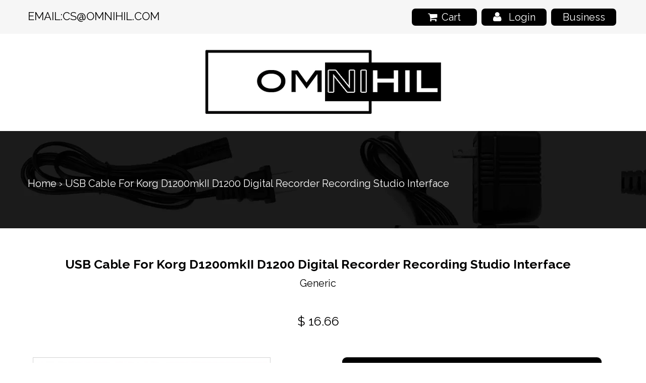

--- FILE ---
content_type: text/html; charset=utf-8
request_url: https://www.omnihil.com/products/usb-cable-for-korg-d1200mkii-d1200-digital-recorder-recording-studio-interface
body_size: 13477
content:
<!doctype html>
<!--[if lt IE 7]><html class="no-js lt-ie9 lt-ie8 lt-ie7" lang="en"> <![endif]-->
<!--[if IE 7]><html class="no-js lt-ie9 lt-ie8" lang="en"> <![endif]-->
<!--[if IE 8]><html class="no-js lt-ie9" lang="en"> <![endif]-->
<!--[if IE 9 ]><html class="ie9 no-js"> <![endif]-->
<!--[if (gt IE 9)|!(IE)]><!--> <html class="no-js"> <!--<![endif]-->
<head>
<meta name="google-site-verification" content="rI6lHPAQfY9We9-meAW-jJoucj6-Bdpm8TBtXXPPefE" />
  <!-- Basic page needs ================================================== -->
  <meta charset="utf-8">
  <meta http-equiv="X-UA-Compatible" content="IE=edge,chrome=1">

  

  <!-- Title and description ================================================== -->
  <title>
  USB Cable For Korg D1200mkII D1200 Digital Recorder Recording Studio I &ndash; OMNIHIL
  </title>

  
  <meta name="description" content="USB Cable For Korg D1200mkII D1200 Digital Recorder Recording Studio Interface">
  

  <!-- Social meta ================================================== -->
  

  <meta property="og:type" content="product">
  <meta property="og:title" content="USB Cable For Korg D1200mkII D1200 Digital Recorder Recording Studio Interface">
  <meta property="og:url" content="https://www.omnihil.com/products/usb-cable-for-korg-d1200mkii-d1200-digital-recorder-recording-studio-interface">
  
  <meta property="og:image" content="http://www.omnihil.com/cdn/shop/products/T2eC16Z_yME9s5qHtKiBRigdO1png_60_57_grande.jpeg?v=1546037549">
  <meta property="og:image:secure_url" content="https://www.omnihil.com/cdn/shop/products/T2eC16Z_yME9s5qHtKiBRigdO1png_60_57_grande.jpeg?v=1546037549">
  
  <meta property="og:price:amount" content="16.66">
  <meta property="og:price:currency" content="USD">



  <meta property="og:description" content="USB Cable For Korg D1200mkII D1200 Digital Recorder Recording Studio Interface">


<meta property="og:site_name" content="OMNIHIL">



  <meta name="twitter:card" content="summary">




  <meta name="twitter:title" content="USB Cable For Korg D1200mkII D1200 Digital Recorder Recording Studio Interface">
  <meta name="twitter:description" content="USB Cable For Korg D1200mkII D1200 Digital Recorder Recording Studio Interface">
  <meta name="twitter:image" content="https://www.omnihil.com/cdn/shop/products/T2eC16Z_yME9s5qHtKiBRigdO1png_60_57_large.jpeg?v=1546037549">
  <meta name="twitter:image:width" content="480">
  <meta name="twitter:image:height" content="480">



  <!-- Helpers ================================================== -->
  <link rel="canonical" href="https://www.omnihil.com/products/usb-cable-for-korg-d1200mkii-d1200-digital-recorder-recording-studio-interface">
  <meta name="viewport" content="width=device-width,initial-scale=1">
  <meta name="theme-color" content="#f45b4f">

  <!-- CSS ================================================== -->
  <link href='https://fonts.googleapis.com/css?family=Raleway:400,900italic,900,800italic,800,700italic,700,600italic,600,500italic,500,400italic,300italic,300,200italic,200' rel='stylesheet' type='text/css'>
<!--  <link href="//www.omnihil.com/cdn/shop/t/3/assets/timber.scss.css?v=8486121565725852891655742200" rel="stylesheet" type="text/css" media="all" /> -->
  <link href="//www.omnihil.com/cdn/shop/t/3/assets/font-awesome.css?v=109187336035977643061461657559" rel="stylesheet" type="text/css" media="all" />
  <link href="//www.omnihil.com/cdn/shop/t/3/assets/theme.scss.css?v=58895714703381863441655742200" rel="stylesheet" type="text/css" media="all" />
  <link href="//www.omnihil.com/cdn/shop/t/3/assets/omnistyle.scss.css?v=4828303668319113551655742200" rel="stylesheet" type="text/css" media="all" />

  

  
    
    
    <link href="//fonts.googleapis.com/css?family=Cabin:500" rel="stylesheet" type="text/css" media="all" />
  




  <!-- Header hook for plugins ================================================== -->
  <script>window.performance && window.performance.mark && window.performance.mark('shopify.content_for_header.start');</script><meta name="google-site-verification" content="rI6lHPAQfY9We9-meAW-jJoucj6-Bdpm8TBtXXPPefE">
<meta id="shopify-digital-wallet" name="shopify-digital-wallet" content="/8187173/digital_wallets/dialog">
<meta name="shopify-checkout-api-token" content="fa53efb50b8028f845651c059c4bf328">
<meta id="in-context-paypal-metadata" data-shop-id="8187173" data-venmo-supported="false" data-environment="production" data-locale="en_US" data-paypal-v4="true" data-currency="USD">
<link rel="alternate" type="application/json+oembed" href="https://www.omnihil.com/products/usb-cable-for-korg-d1200mkii-d1200-digital-recorder-recording-studio-interface.oembed">
<script async="async" src="/checkouts/internal/preloads.js?locale=en-US"></script>
<link rel="preconnect" href="https://shop.app" crossorigin="anonymous">
<script async="async" src="https://shop.app/checkouts/internal/preloads.js?locale=en-US&shop_id=8187173" crossorigin="anonymous"></script>
<script id="apple-pay-shop-capabilities" type="application/json">{"shopId":8187173,"countryCode":"US","currencyCode":"USD","merchantCapabilities":["supports3DS"],"merchantId":"gid:\/\/shopify\/Shop\/8187173","merchantName":"OMNIHIL","requiredBillingContactFields":["postalAddress","email"],"requiredShippingContactFields":["postalAddress","email"],"shippingType":"shipping","supportedNetworks":["visa","masterCard","amex","discover","elo","jcb"],"total":{"type":"pending","label":"OMNIHIL","amount":"1.00"},"shopifyPaymentsEnabled":true,"supportsSubscriptions":true}</script>
<script id="shopify-features" type="application/json">{"accessToken":"fa53efb50b8028f845651c059c4bf328","betas":["rich-media-storefront-analytics"],"domain":"www.omnihil.com","predictiveSearch":true,"shopId":8187173,"locale":"en"}</script>
<script>var Shopify = Shopify || {};
Shopify.shop = "omnihil.myshopify.com";
Shopify.locale = "en";
Shopify.currency = {"active":"USD","rate":"1.0"};
Shopify.country = "US";
Shopify.theme = {"name":"Custom theme by HTML Pro","id":98608321,"schema_name":null,"schema_version":null,"theme_store_id":null,"role":"main"};
Shopify.theme.handle = "null";
Shopify.theme.style = {"id":null,"handle":null};
Shopify.cdnHost = "www.omnihil.com/cdn";
Shopify.routes = Shopify.routes || {};
Shopify.routes.root = "/";</script>
<script type="module">!function(o){(o.Shopify=o.Shopify||{}).modules=!0}(window);</script>
<script>!function(o){function n(){var o=[];function n(){o.push(Array.prototype.slice.apply(arguments))}return n.q=o,n}var t=o.Shopify=o.Shopify||{};t.loadFeatures=n(),t.autoloadFeatures=n()}(window);</script>
<script>
  window.ShopifyPay = window.ShopifyPay || {};
  window.ShopifyPay.apiHost = "shop.app\/pay";
  window.ShopifyPay.redirectState = null;
</script>
<script id="shop-js-analytics" type="application/json">{"pageType":"product"}</script>
<script defer="defer" async type="module" src="//www.omnihil.com/cdn/shopifycloud/shop-js/modules/v2/client.init-shop-cart-sync_DtuiiIyl.en.esm.js"></script>
<script defer="defer" async type="module" src="//www.omnihil.com/cdn/shopifycloud/shop-js/modules/v2/chunk.common_CUHEfi5Q.esm.js"></script>
<script type="module">
  await import("//www.omnihil.com/cdn/shopifycloud/shop-js/modules/v2/client.init-shop-cart-sync_DtuiiIyl.en.esm.js");
await import("//www.omnihil.com/cdn/shopifycloud/shop-js/modules/v2/chunk.common_CUHEfi5Q.esm.js");

  window.Shopify.SignInWithShop?.initShopCartSync?.({"fedCMEnabled":true,"windoidEnabled":true});

</script>
<script>
  window.Shopify = window.Shopify || {};
  if (!window.Shopify.featureAssets) window.Shopify.featureAssets = {};
  window.Shopify.featureAssets['shop-js'] = {"shop-cart-sync":["modules/v2/client.shop-cart-sync_DFoTY42P.en.esm.js","modules/v2/chunk.common_CUHEfi5Q.esm.js"],"init-fed-cm":["modules/v2/client.init-fed-cm_D2UNy1i2.en.esm.js","modules/v2/chunk.common_CUHEfi5Q.esm.js"],"init-shop-email-lookup-coordinator":["modules/v2/client.init-shop-email-lookup-coordinator_BQEe2rDt.en.esm.js","modules/v2/chunk.common_CUHEfi5Q.esm.js"],"shop-cash-offers":["modules/v2/client.shop-cash-offers_3CTtReFF.en.esm.js","modules/v2/chunk.common_CUHEfi5Q.esm.js","modules/v2/chunk.modal_BewljZkx.esm.js"],"shop-button":["modules/v2/client.shop-button_C6oxCjDL.en.esm.js","modules/v2/chunk.common_CUHEfi5Q.esm.js"],"init-windoid":["modules/v2/client.init-windoid_5pix8xhK.en.esm.js","modules/v2/chunk.common_CUHEfi5Q.esm.js"],"avatar":["modules/v2/client.avatar_BTnouDA3.en.esm.js"],"init-shop-cart-sync":["modules/v2/client.init-shop-cart-sync_DtuiiIyl.en.esm.js","modules/v2/chunk.common_CUHEfi5Q.esm.js"],"shop-toast-manager":["modules/v2/client.shop-toast-manager_BYv_8cH1.en.esm.js","modules/v2/chunk.common_CUHEfi5Q.esm.js"],"pay-button":["modules/v2/client.pay-button_FnF9EIkY.en.esm.js","modules/v2/chunk.common_CUHEfi5Q.esm.js"],"shop-login-button":["modules/v2/client.shop-login-button_CH1KUpOf.en.esm.js","modules/v2/chunk.common_CUHEfi5Q.esm.js","modules/v2/chunk.modal_BewljZkx.esm.js"],"init-customer-accounts-sign-up":["modules/v2/client.init-customer-accounts-sign-up_aj7QGgYS.en.esm.js","modules/v2/client.shop-login-button_CH1KUpOf.en.esm.js","modules/v2/chunk.common_CUHEfi5Q.esm.js","modules/v2/chunk.modal_BewljZkx.esm.js"],"init-shop-for-new-customer-accounts":["modules/v2/client.init-shop-for-new-customer-accounts_NbnYRf_7.en.esm.js","modules/v2/client.shop-login-button_CH1KUpOf.en.esm.js","modules/v2/chunk.common_CUHEfi5Q.esm.js","modules/v2/chunk.modal_BewljZkx.esm.js"],"init-customer-accounts":["modules/v2/client.init-customer-accounts_ppedhqCH.en.esm.js","modules/v2/client.shop-login-button_CH1KUpOf.en.esm.js","modules/v2/chunk.common_CUHEfi5Q.esm.js","modules/v2/chunk.modal_BewljZkx.esm.js"],"shop-follow-button":["modules/v2/client.shop-follow-button_CMIBBa6u.en.esm.js","modules/v2/chunk.common_CUHEfi5Q.esm.js","modules/v2/chunk.modal_BewljZkx.esm.js"],"lead-capture":["modules/v2/client.lead-capture_But0hIyf.en.esm.js","modules/v2/chunk.common_CUHEfi5Q.esm.js","modules/v2/chunk.modal_BewljZkx.esm.js"],"checkout-modal":["modules/v2/client.checkout-modal_BBxc70dQ.en.esm.js","modules/v2/chunk.common_CUHEfi5Q.esm.js","modules/v2/chunk.modal_BewljZkx.esm.js"],"shop-login":["modules/v2/client.shop-login_hM3Q17Kl.en.esm.js","modules/v2/chunk.common_CUHEfi5Q.esm.js","modules/v2/chunk.modal_BewljZkx.esm.js"],"payment-terms":["modules/v2/client.payment-terms_CAtGlQYS.en.esm.js","modules/v2/chunk.common_CUHEfi5Q.esm.js","modules/v2/chunk.modal_BewljZkx.esm.js"]};
</script>
<script>(function() {
  var isLoaded = false;
  function asyncLoad() {
    if (isLoaded) return;
    isLoaded = true;
    var urls = ["\/\/livesearch.okasconcepts.com\/js\/livesearch.init.min.js?v=2\u0026shop=omnihil.myshopify.com"];
    for (var i = 0; i < urls.length; i++) {
      var s = document.createElement('script');
      s.type = 'text/javascript';
      s.async = true;
      s.src = urls[i];
      var x = document.getElementsByTagName('script')[0];
      x.parentNode.insertBefore(s, x);
    }
  };
  if(window.attachEvent) {
    window.attachEvent('onload', asyncLoad);
  } else {
    window.addEventListener('load', asyncLoad, false);
  }
})();</script>
<script id="__st">var __st={"a":8187173,"offset":-28800,"reqid":"70612888-e6bc-45f5-9b55-28796685d4e2-1767626933","pageurl":"www.omnihil.com\/products\/usb-cable-for-korg-d1200mkii-d1200-digital-recorder-recording-studio-interface","u":"55c0a80013b9","p":"product","rtyp":"product","rid":1061412481};</script>
<script>window.ShopifyPaypalV4VisibilityTracking = true;</script>
<script id="captcha-bootstrap">!function(){'use strict';const t='contact',e='account',n='new_comment',o=[[t,t],['blogs',n],['comments',n],[t,'customer']],c=[[e,'customer_login'],[e,'guest_login'],[e,'recover_customer_password'],[e,'create_customer']],r=t=>t.map((([t,e])=>`form[action*='/${t}']:not([data-nocaptcha='true']) input[name='form_type'][value='${e}']`)).join(','),a=t=>()=>t?[...document.querySelectorAll(t)].map((t=>t.form)):[];function s(){const t=[...o],e=r(t);return a(e)}const i='password',u='form_key',d=['recaptcha-v3-token','g-recaptcha-response','h-captcha-response',i],f=()=>{try{return window.sessionStorage}catch{return}},m='__shopify_v',_=t=>t.elements[u];function p(t,e,n=!1){try{const o=window.sessionStorage,c=JSON.parse(o.getItem(e)),{data:r}=function(t){const{data:e,action:n}=t;return t[m]||n?{data:e,action:n}:{data:t,action:n}}(c);for(const[e,n]of Object.entries(r))t.elements[e]&&(t.elements[e].value=n);n&&o.removeItem(e)}catch(o){console.error('form repopulation failed',{error:o})}}const l='form_type',E='cptcha';function T(t){t.dataset[E]=!0}const w=window,h=w.document,L='Shopify',v='ce_forms',y='captcha';let A=!1;((t,e)=>{const n=(g='f06e6c50-85a8-45c8-87d0-21a2b65856fe',I='https://cdn.shopify.com/shopifycloud/storefront-forms-hcaptcha/ce_storefront_forms_captcha_hcaptcha.v1.5.2.iife.js',D={infoText:'Protected by hCaptcha',privacyText:'Privacy',termsText:'Terms'},(t,e,n)=>{const o=w[L][v],c=o.bindForm;if(c)return c(t,g,e,D).then(n);var r;o.q.push([[t,g,e,D],n]),r=I,A||(h.body.append(Object.assign(h.createElement('script'),{id:'captcha-provider',async:!0,src:r})),A=!0)});var g,I,D;w[L]=w[L]||{},w[L][v]=w[L][v]||{},w[L][v].q=[],w[L][y]=w[L][y]||{},w[L][y].protect=function(t,e){n(t,void 0,e),T(t)},Object.freeze(w[L][y]),function(t,e,n,w,h,L){const[v,y,A,g]=function(t,e,n){const i=e?o:[],u=t?c:[],d=[...i,...u],f=r(d),m=r(i),_=r(d.filter((([t,e])=>n.includes(e))));return[a(f),a(m),a(_),s()]}(w,h,L),I=t=>{const e=t.target;return e instanceof HTMLFormElement?e:e&&e.form},D=t=>v().includes(t);t.addEventListener('submit',(t=>{const e=I(t);if(!e)return;const n=D(e)&&!e.dataset.hcaptchaBound&&!e.dataset.recaptchaBound,o=_(e),c=g().includes(e)&&(!o||!o.value);(n||c)&&t.preventDefault(),c&&!n&&(function(t){try{if(!f())return;!function(t){const e=f();if(!e)return;const n=_(t);if(!n)return;const o=n.value;o&&e.removeItem(o)}(t);const e=Array.from(Array(32),(()=>Math.random().toString(36)[2])).join('');!function(t,e){_(t)||t.append(Object.assign(document.createElement('input'),{type:'hidden',name:u})),t.elements[u].value=e}(t,e),function(t,e){const n=f();if(!n)return;const o=[...t.querySelectorAll(`input[type='${i}']`)].map((({name:t})=>t)),c=[...d,...o],r={};for(const[a,s]of new FormData(t).entries())c.includes(a)||(r[a]=s);n.setItem(e,JSON.stringify({[m]:1,action:t.action,data:r}))}(t,e)}catch(e){console.error('failed to persist form',e)}}(e),e.submit())}));const S=(t,e)=>{t&&!t.dataset[E]&&(n(t,e.some((e=>e===t))),T(t))};for(const o of['focusin','change'])t.addEventListener(o,(t=>{const e=I(t);D(e)&&S(e,y())}));const B=e.get('form_key'),M=e.get(l),P=B&&M;t.addEventListener('DOMContentLoaded',(()=>{const t=y();if(P)for(const e of t)e.elements[l].value===M&&p(e,B);[...new Set([...A(),...v().filter((t=>'true'===t.dataset.shopifyCaptcha))])].forEach((e=>S(e,t)))}))}(h,new URLSearchParams(w.location.search),n,t,e,['guest_login'])})(!0,!0)}();</script>
<script integrity="sha256-4kQ18oKyAcykRKYeNunJcIwy7WH5gtpwJnB7kiuLZ1E=" data-source-attribution="shopify.loadfeatures" defer="defer" src="//www.omnihil.com/cdn/shopifycloud/storefront/assets/storefront/load_feature-a0a9edcb.js" crossorigin="anonymous"></script>
<script crossorigin="anonymous" defer="defer" src="//www.omnihil.com/cdn/shopifycloud/storefront/assets/shopify_pay/storefront-65b4c6d7.js?v=20250812"></script>
<script data-source-attribution="shopify.dynamic_checkout.dynamic.init">var Shopify=Shopify||{};Shopify.PaymentButton=Shopify.PaymentButton||{isStorefrontPortableWallets:!0,init:function(){window.Shopify.PaymentButton.init=function(){};var t=document.createElement("script");t.src="https://www.omnihil.com/cdn/shopifycloud/portable-wallets/latest/portable-wallets.en.js",t.type="module",document.head.appendChild(t)}};
</script>
<script data-source-attribution="shopify.dynamic_checkout.buyer_consent">
  function portableWalletsHideBuyerConsent(e){var t=document.getElementById("shopify-buyer-consent"),n=document.getElementById("shopify-subscription-policy-button");t&&n&&(t.classList.add("hidden"),t.setAttribute("aria-hidden","true"),n.removeEventListener("click",e))}function portableWalletsShowBuyerConsent(e){var t=document.getElementById("shopify-buyer-consent"),n=document.getElementById("shopify-subscription-policy-button");t&&n&&(t.classList.remove("hidden"),t.removeAttribute("aria-hidden"),n.addEventListener("click",e))}window.Shopify?.PaymentButton&&(window.Shopify.PaymentButton.hideBuyerConsent=portableWalletsHideBuyerConsent,window.Shopify.PaymentButton.showBuyerConsent=portableWalletsShowBuyerConsent);
</script>
<script data-source-attribution="shopify.dynamic_checkout.cart.bootstrap">document.addEventListener("DOMContentLoaded",(function(){function t(){return document.querySelector("shopify-accelerated-checkout-cart, shopify-accelerated-checkout")}if(t())Shopify.PaymentButton.init();else{new MutationObserver((function(e,n){t()&&(Shopify.PaymentButton.init(),n.disconnect())})).observe(document.body,{childList:!0,subtree:!0})}}));
</script>
<link id="shopify-accelerated-checkout-styles" rel="stylesheet" media="screen" href="https://www.omnihil.com/cdn/shopifycloud/portable-wallets/latest/accelerated-checkout-backwards-compat.css" crossorigin="anonymous">
<style id="shopify-accelerated-checkout-cart">
        #shopify-buyer-consent {
  margin-top: 1em;
  display: inline-block;
  width: 100%;
}

#shopify-buyer-consent.hidden {
  display: none;
}

#shopify-subscription-policy-button {
  background: none;
  border: none;
  padding: 0;
  text-decoration: underline;
  font-size: inherit;
  cursor: pointer;
}

#shopify-subscription-policy-button::before {
  box-shadow: none;
}

      </style>

<script>window.performance && window.performance.mark && window.performance.mark('shopify.content_for_header.end');</script>

  

<!--[if lt IE 9]>
<script src="//cdnjs.cloudflare.com/ajax/libs/html5shiv/3.7.2/html5shiv.min.js" type="text/javascript"></script>
<script src="//www.omnihil.com/cdn/shop/t/3/assets/respond.min.js?v=52248677837542619231461657563" type="text/javascript"></script>
<link href="//www.omnihil.com/cdn/shop/t/3/assets/respond-proxy.html" id="respond-proxy" rel="respond-proxy" />
<link href="//www.omnihil.com/search?q=1159cbb6f366ea7913196d77c79c955b" id="respond-redirect" rel="respond-redirect" />
<script src="//www.omnihil.com/search?q=1159cbb6f366ea7913196d77c79c955b" type="text/javascript"></script>
<![endif]-->



  <script src="//ajax.googleapis.com/ajax/libs/jquery/1.11.0/jquery.min.js" type="text/javascript"></script>
  <script src="//www.omnihil.com/cdn/shop/t/3/assets/modernizr.min.js?v=26620055551102246001461657562" type="text/javascript"></script>
  <script src="//www.omnihil.com/cdn/shop/t/3/assets/jquery-1.11.1.min.js?v=71545716359092182831461657561" type="text/javascript"></script>
  <script src="//www.omnihil.com/cdn/shop/t/3/assets/jquery.main.js?v=179949494859941077501461657561" type="text/javascript"></script>
	
	
  
  


<link href="https://monorail-edge.shopifysvc.com" rel="dns-prefetch">
<script>(function(){if ("sendBeacon" in navigator && "performance" in window) {try {var session_token_from_headers = performance.getEntriesByType('navigation')[0].serverTiming.find(x => x.name == '_s').description;} catch {var session_token_from_headers = undefined;}var session_cookie_matches = document.cookie.match(/_shopify_s=([^;]*)/);var session_token_from_cookie = session_cookie_matches && session_cookie_matches.length === 2 ? session_cookie_matches[1] : "";var session_token = session_token_from_headers || session_token_from_cookie || "";function handle_abandonment_event(e) {var entries = performance.getEntries().filter(function(entry) {return /monorail-edge.shopifysvc.com/.test(entry.name);});if (!window.abandonment_tracked && entries.length === 0) {window.abandonment_tracked = true;var currentMs = Date.now();var navigation_start = performance.timing.navigationStart;var payload = {shop_id: 8187173,url: window.location.href,navigation_start,duration: currentMs - navigation_start,session_token,page_type: "product"};window.navigator.sendBeacon("https://monorail-edge.shopifysvc.com/v1/produce", JSON.stringify({schema_id: "online_store_buyer_site_abandonment/1.1",payload: payload,metadata: {event_created_at_ms: currentMs,event_sent_at_ms: currentMs}}));}}window.addEventListener('pagehide', handle_abandonment_event);}}());</script>
<script id="web-pixels-manager-setup">(function e(e,d,r,n,o){if(void 0===o&&(o={}),!Boolean(null===(a=null===(i=window.Shopify)||void 0===i?void 0:i.analytics)||void 0===a?void 0:a.replayQueue)){var i,a;window.Shopify=window.Shopify||{};var t=window.Shopify;t.analytics=t.analytics||{};var s=t.analytics;s.replayQueue=[],s.publish=function(e,d,r){return s.replayQueue.push([e,d,r]),!0};try{self.performance.mark("wpm:start")}catch(e){}var l=function(){var e={modern:/Edge?\/(1{2}[4-9]|1[2-9]\d|[2-9]\d{2}|\d{4,})\.\d+(\.\d+|)|Firefox\/(1{2}[4-9]|1[2-9]\d|[2-9]\d{2}|\d{4,})\.\d+(\.\d+|)|Chrom(ium|e)\/(9{2}|\d{3,})\.\d+(\.\d+|)|(Maci|X1{2}).+ Version\/(15\.\d+|(1[6-9]|[2-9]\d|\d{3,})\.\d+)([,.]\d+|)( \(\w+\)|)( Mobile\/\w+|) Safari\/|Chrome.+OPR\/(9{2}|\d{3,})\.\d+\.\d+|(CPU[ +]OS|iPhone[ +]OS|CPU[ +]iPhone|CPU IPhone OS|CPU iPad OS)[ +]+(15[._]\d+|(1[6-9]|[2-9]\d|\d{3,})[._]\d+)([._]\d+|)|Android:?[ /-](13[3-9]|1[4-9]\d|[2-9]\d{2}|\d{4,})(\.\d+|)(\.\d+|)|Android.+Firefox\/(13[5-9]|1[4-9]\d|[2-9]\d{2}|\d{4,})\.\d+(\.\d+|)|Android.+Chrom(ium|e)\/(13[3-9]|1[4-9]\d|[2-9]\d{2}|\d{4,})\.\d+(\.\d+|)|SamsungBrowser\/([2-9]\d|\d{3,})\.\d+/,legacy:/Edge?\/(1[6-9]|[2-9]\d|\d{3,})\.\d+(\.\d+|)|Firefox\/(5[4-9]|[6-9]\d|\d{3,})\.\d+(\.\d+|)|Chrom(ium|e)\/(5[1-9]|[6-9]\d|\d{3,})\.\d+(\.\d+|)([\d.]+$|.*Safari\/(?![\d.]+ Edge\/[\d.]+$))|(Maci|X1{2}).+ Version\/(10\.\d+|(1[1-9]|[2-9]\d|\d{3,})\.\d+)([,.]\d+|)( \(\w+\)|)( Mobile\/\w+|) Safari\/|Chrome.+OPR\/(3[89]|[4-9]\d|\d{3,})\.\d+\.\d+|(CPU[ +]OS|iPhone[ +]OS|CPU[ +]iPhone|CPU IPhone OS|CPU iPad OS)[ +]+(10[._]\d+|(1[1-9]|[2-9]\d|\d{3,})[._]\d+)([._]\d+|)|Android:?[ /-](13[3-9]|1[4-9]\d|[2-9]\d{2}|\d{4,})(\.\d+|)(\.\d+|)|Mobile Safari.+OPR\/([89]\d|\d{3,})\.\d+\.\d+|Android.+Firefox\/(13[5-9]|1[4-9]\d|[2-9]\d{2}|\d{4,})\.\d+(\.\d+|)|Android.+Chrom(ium|e)\/(13[3-9]|1[4-9]\d|[2-9]\d{2}|\d{4,})\.\d+(\.\d+|)|Android.+(UC? ?Browser|UCWEB|U3)[ /]?(15\.([5-9]|\d{2,})|(1[6-9]|[2-9]\d|\d{3,})\.\d+)\.\d+|SamsungBrowser\/(5\.\d+|([6-9]|\d{2,})\.\d+)|Android.+MQ{2}Browser\/(14(\.(9|\d{2,})|)|(1[5-9]|[2-9]\d|\d{3,})(\.\d+|))(\.\d+|)|K[Aa][Ii]OS\/(3\.\d+|([4-9]|\d{2,})\.\d+)(\.\d+|)/},d=e.modern,r=e.legacy,n=navigator.userAgent;return n.match(d)?"modern":n.match(r)?"legacy":"unknown"}(),u="modern"===l?"modern":"legacy",c=(null!=n?n:{modern:"",legacy:""})[u],f=function(e){return[e.baseUrl,"/wpm","/b",e.hashVersion,"modern"===e.buildTarget?"m":"l",".js"].join("")}({baseUrl:d,hashVersion:r,buildTarget:u}),m=function(e){var d=e.version,r=e.bundleTarget,n=e.surface,o=e.pageUrl,i=e.monorailEndpoint;return{emit:function(e){var a=e.status,t=e.errorMsg,s=(new Date).getTime(),l=JSON.stringify({metadata:{event_sent_at_ms:s},events:[{schema_id:"web_pixels_manager_load/3.1",payload:{version:d,bundle_target:r,page_url:o,status:a,surface:n,error_msg:t},metadata:{event_created_at_ms:s}}]});if(!i)return console&&console.warn&&console.warn("[Web Pixels Manager] No Monorail endpoint provided, skipping logging."),!1;try{return self.navigator.sendBeacon.bind(self.navigator)(i,l)}catch(e){}var u=new XMLHttpRequest;try{return u.open("POST",i,!0),u.setRequestHeader("Content-Type","text/plain"),u.send(l),!0}catch(e){return console&&console.warn&&console.warn("[Web Pixels Manager] Got an unhandled error while logging to Monorail."),!1}}}}({version:r,bundleTarget:l,surface:e.surface,pageUrl:self.location.href,monorailEndpoint:e.monorailEndpoint});try{o.browserTarget=l,function(e){var d=e.src,r=e.async,n=void 0===r||r,o=e.onload,i=e.onerror,a=e.sri,t=e.scriptDataAttributes,s=void 0===t?{}:t,l=document.createElement("script"),u=document.querySelector("head"),c=document.querySelector("body");if(l.async=n,l.src=d,a&&(l.integrity=a,l.crossOrigin="anonymous"),s)for(var f in s)if(Object.prototype.hasOwnProperty.call(s,f))try{l.dataset[f]=s[f]}catch(e){}if(o&&l.addEventListener("load",o),i&&l.addEventListener("error",i),u)u.appendChild(l);else{if(!c)throw new Error("Did not find a head or body element to append the script");c.appendChild(l)}}({src:f,async:!0,onload:function(){if(!function(){var e,d;return Boolean(null===(d=null===(e=window.Shopify)||void 0===e?void 0:e.analytics)||void 0===d?void 0:d.initialized)}()){var d=window.webPixelsManager.init(e)||void 0;if(d){var r=window.Shopify.analytics;r.replayQueue.forEach((function(e){var r=e[0],n=e[1],o=e[2];d.publishCustomEvent(r,n,o)})),r.replayQueue=[],r.publish=d.publishCustomEvent,r.visitor=d.visitor,r.initialized=!0}}},onerror:function(){return m.emit({status:"failed",errorMsg:"".concat(f," has failed to load")})},sri:function(e){var d=/^sha384-[A-Za-z0-9+/=]+$/;return"string"==typeof e&&d.test(e)}(c)?c:"",scriptDataAttributes:o}),m.emit({status:"loading"})}catch(e){m.emit({status:"failed",errorMsg:(null==e?void 0:e.message)||"Unknown error"})}}})({shopId: 8187173,storefrontBaseUrl: "https://www.omnihil.com",extensionsBaseUrl: "https://extensions.shopifycdn.com/cdn/shopifycloud/web-pixels-manager",monorailEndpoint: "https://monorail-edge.shopifysvc.com/unstable/produce_batch",surface: "storefront-renderer",enabledBetaFlags: ["2dca8a86","a0d5f9d2"],webPixelsConfigList: [{"id":"327975015","configuration":"{\"config\":\"{\\\"pixel_id\\\":\\\"953371514\\\",\\\"target_country\\\":\\\"US\\\",\\\"gtag_events\\\":[{\\\"type\\\":\\\"page_view\\\",\\\"action_label\\\":\\\"AW-953371514\\\/NhUoCPiehowBEPqWzcYD\\\"},{\\\"type\\\":\\\"purchase\\\",\\\"action_label\\\":\\\"AW-953371514\\\/FgxhCPuehowBEPqWzcYD\\\"},{\\\"type\\\":\\\"view_item\\\",\\\"action_label\\\":\\\"AW-953371514\\\/p_UtCP6ehowBEPqWzcYD\\\"},{\\\"type\\\":\\\"add_to_cart\\\",\\\"action_label\\\":\\\"AW-953371514\\\/C2FCCIGfhowBEPqWzcYD\\\"},{\\\"type\\\":\\\"begin_checkout\\\",\\\"action_label\\\":\\\"AW-953371514\\\/x6vuCISfhowBEPqWzcYD\\\"},{\\\"type\\\":\\\"search\\\",\\\"action_label\\\":\\\"AW-953371514\\\/tg4ZCIefhowBEPqWzcYD\\\"},{\\\"type\\\":\\\"add_payment_info\\\",\\\"action_label\\\":\\\"AW-953371514\\\/BiGiCIqfhowBEPqWzcYD\\\"}],\\\"enable_monitoring_mode\\\":false}\"}","eventPayloadVersion":"v1","runtimeContext":"OPEN","scriptVersion":"b2a88bafab3e21179ed38636efcd8a93","type":"APP","apiClientId":1780363,"privacyPurposes":[],"dataSharingAdjustments":{"protectedCustomerApprovalScopes":["read_customer_address","read_customer_email","read_customer_name","read_customer_personal_data","read_customer_phone"]}},{"id":"62619751","eventPayloadVersion":"v1","runtimeContext":"LAX","scriptVersion":"1","type":"CUSTOM","privacyPurposes":["ANALYTICS"],"name":"Google Analytics tag (migrated)"},{"id":"shopify-app-pixel","configuration":"{}","eventPayloadVersion":"v1","runtimeContext":"STRICT","scriptVersion":"0450","apiClientId":"shopify-pixel","type":"APP","privacyPurposes":["ANALYTICS","MARKETING"]},{"id":"shopify-custom-pixel","eventPayloadVersion":"v1","runtimeContext":"LAX","scriptVersion":"0450","apiClientId":"shopify-pixel","type":"CUSTOM","privacyPurposes":["ANALYTICS","MARKETING"]}],isMerchantRequest: false,initData: {"shop":{"name":"OMNIHIL","paymentSettings":{"currencyCode":"USD"},"myshopifyDomain":"omnihil.myshopify.com","countryCode":"US","storefrontUrl":"https:\/\/www.omnihil.com"},"customer":null,"cart":null,"checkout":null,"productVariants":[{"price":{"amount":16.66,"currencyCode":"USD"},"product":{"title":"USB Cable For Korg D1200mkII D1200 Digital Recorder Recording Studio Interface","vendor":"Generic","id":"1061412481","untranslatedTitle":"USB Cable For Korg D1200mkII D1200 Digital Recorder Recording Studio Interface","url":"\/products\/usb-cable-for-korg-d1200mkii-d1200-digital-recorder-recording-studio-interface","type":"Multipurpose AC to DC Adapters"},"id":"3280592129","image":{"src":"\/\/www.omnihil.com\/cdn\/shop\/products\/T2eC16Z_yME9s5qHtKiBRigdO1png_60_57.jpeg?v=1546037549"},"sku":null,"title":"Default Title","untranslatedTitle":"Default Title"}],"purchasingCompany":null},},"https://www.omnihil.com/cdn","da62cc92w68dfea28pcf9825a4m392e00d0",{"modern":"","legacy":""},{"shopId":"8187173","storefrontBaseUrl":"https:\/\/www.omnihil.com","extensionBaseUrl":"https:\/\/extensions.shopifycdn.com\/cdn\/shopifycloud\/web-pixels-manager","surface":"storefront-renderer","enabledBetaFlags":"[\"2dca8a86\", \"a0d5f9d2\"]","isMerchantRequest":"false","hashVersion":"da62cc92w68dfea28pcf9825a4m392e00d0","publish":"custom","events":"[[\"page_viewed\",{}],[\"product_viewed\",{\"productVariant\":{\"price\":{\"amount\":16.66,\"currencyCode\":\"USD\"},\"product\":{\"title\":\"USB Cable For Korg D1200mkII D1200 Digital Recorder Recording Studio Interface\",\"vendor\":\"Generic\",\"id\":\"1061412481\",\"untranslatedTitle\":\"USB Cable For Korg D1200mkII D1200 Digital Recorder Recording Studio Interface\",\"url\":\"\/products\/usb-cable-for-korg-d1200mkii-d1200-digital-recorder-recording-studio-interface\",\"type\":\"Multipurpose AC to DC Adapters\"},\"id\":\"3280592129\",\"image\":{\"src\":\"\/\/www.omnihil.com\/cdn\/shop\/products\/T2eC16Z_yME9s5qHtKiBRigdO1png_60_57.jpeg?v=1546037549\"},\"sku\":null,\"title\":\"Default Title\",\"untranslatedTitle\":\"Default Title\"}}]]"});</script><script>
  window.ShopifyAnalytics = window.ShopifyAnalytics || {};
  window.ShopifyAnalytics.meta = window.ShopifyAnalytics.meta || {};
  window.ShopifyAnalytics.meta.currency = 'USD';
  var meta = {"product":{"id":1061412481,"gid":"gid:\/\/shopify\/Product\/1061412481","vendor":"Generic","type":"Multipurpose AC to DC Adapters","handle":"usb-cable-for-korg-d1200mkii-d1200-digital-recorder-recording-studio-interface","variants":[{"id":3280592129,"price":1666,"name":"USB Cable For Korg D1200mkII D1200 Digital Recorder Recording Studio Interface","public_title":null,"sku":null}],"remote":false},"page":{"pageType":"product","resourceType":"product","resourceId":1061412481,"requestId":"70612888-e6bc-45f5-9b55-28796685d4e2-1767626933"}};
  for (var attr in meta) {
    window.ShopifyAnalytics.meta[attr] = meta[attr];
  }
</script>
<script class="analytics">
  (function () {
    var customDocumentWrite = function(content) {
      var jquery = null;

      if (window.jQuery) {
        jquery = window.jQuery;
      } else if (window.Checkout && window.Checkout.$) {
        jquery = window.Checkout.$;
      }

      if (jquery) {
        jquery('body').append(content);
      }
    };

    var hasLoggedConversion = function(token) {
      if (token) {
        return document.cookie.indexOf('loggedConversion=' + token) !== -1;
      }
      return false;
    }

    var setCookieIfConversion = function(token) {
      if (token) {
        var twoMonthsFromNow = new Date(Date.now());
        twoMonthsFromNow.setMonth(twoMonthsFromNow.getMonth() + 2);

        document.cookie = 'loggedConversion=' + token + '; expires=' + twoMonthsFromNow;
      }
    }

    var trekkie = window.ShopifyAnalytics.lib = window.trekkie = window.trekkie || [];
    if (trekkie.integrations) {
      return;
    }
    trekkie.methods = [
      'identify',
      'page',
      'ready',
      'track',
      'trackForm',
      'trackLink'
    ];
    trekkie.factory = function(method) {
      return function() {
        var args = Array.prototype.slice.call(arguments);
        args.unshift(method);
        trekkie.push(args);
        return trekkie;
      };
    };
    for (var i = 0; i < trekkie.methods.length; i++) {
      var key = trekkie.methods[i];
      trekkie[key] = trekkie.factory(key);
    }
    trekkie.load = function(config) {
      trekkie.config = config || {};
      trekkie.config.initialDocumentCookie = document.cookie;
      var first = document.getElementsByTagName('script')[0];
      var script = document.createElement('script');
      script.type = 'text/javascript';
      script.onerror = function(e) {
        var scriptFallback = document.createElement('script');
        scriptFallback.type = 'text/javascript';
        scriptFallback.onerror = function(error) {
                var Monorail = {
      produce: function produce(monorailDomain, schemaId, payload) {
        var currentMs = new Date().getTime();
        var event = {
          schema_id: schemaId,
          payload: payload,
          metadata: {
            event_created_at_ms: currentMs,
            event_sent_at_ms: currentMs
          }
        };
        return Monorail.sendRequest("https://" + monorailDomain + "/v1/produce", JSON.stringify(event));
      },
      sendRequest: function sendRequest(endpointUrl, payload) {
        // Try the sendBeacon API
        if (window && window.navigator && typeof window.navigator.sendBeacon === 'function' && typeof window.Blob === 'function' && !Monorail.isIos12()) {
          var blobData = new window.Blob([payload], {
            type: 'text/plain'
          });

          if (window.navigator.sendBeacon(endpointUrl, blobData)) {
            return true;
          } // sendBeacon was not successful

        } // XHR beacon

        var xhr = new XMLHttpRequest();

        try {
          xhr.open('POST', endpointUrl);
          xhr.setRequestHeader('Content-Type', 'text/plain');
          xhr.send(payload);
        } catch (e) {
          console.log(e);
        }

        return false;
      },
      isIos12: function isIos12() {
        return window.navigator.userAgent.lastIndexOf('iPhone; CPU iPhone OS 12_') !== -1 || window.navigator.userAgent.lastIndexOf('iPad; CPU OS 12_') !== -1;
      }
    };
    Monorail.produce('monorail-edge.shopifysvc.com',
      'trekkie_storefront_load_errors/1.1',
      {shop_id: 8187173,
      theme_id: 98608321,
      app_name: "storefront",
      context_url: window.location.href,
      source_url: "//www.omnihil.com/cdn/s/trekkie.storefront.8f32c7f0b513e73f3235c26245676203e1209161.min.js"});

        };
        scriptFallback.async = true;
        scriptFallback.src = '//www.omnihil.com/cdn/s/trekkie.storefront.8f32c7f0b513e73f3235c26245676203e1209161.min.js';
        first.parentNode.insertBefore(scriptFallback, first);
      };
      script.async = true;
      script.src = '//www.omnihil.com/cdn/s/trekkie.storefront.8f32c7f0b513e73f3235c26245676203e1209161.min.js';
      first.parentNode.insertBefore(script, first);
    };
    trekkie.load(
      {"Trekkie":{"appName":"storefront","development":false,"defaultAttributes":{"shopId":8187173,"isMerchantRequest":null,"themeId":98608321,"themeCityHash":"9541171410496172658","contentLanguage":"en","currency":"USD","eventMetadataId":"653cbd61-741a-4156-8f9e-2250e9f5445c"},"isServerSideCookieWritingEnabled":true,"monorailRegion":"shop_domain","enabledBetaFlags":["65f19447"]},"Session Attribution":{},"S2S":{"facebookCapiEnabled":false,"source":"trekkie-storefront-renderer","apiClientId":580111}}
    );

    var loaded = false;
    trekkie.ready(function() {
      if (loaded) return;
      loaded = true;

      window.ShopifyAnalytics.lib = window.trekkie;

      var originalDocumentWrite = document.write;
      document.write = customDocumentWrite;
      try { window.ShopifyAnalytics.merchantGoogleAnalytics.call(this); } catch(error) {};
      document.write = originalDocumentWrite;

      window.ShopifyAnalytics.lib.page(null,{"pageType":"product","resourceType":"product","resourceId":1061412481,"requestId":"70612888-e6bc-45f5-9b55-28796685d4e2-1767626933","shopifyEmitted":true});

      var match = window.location.pathname.match(/checkouts\/(.+)\/(thank_you|post_purchase)/)
      var token = match? match[1]: undefined;
      if (!hasLoggedConversion(token)) {
        setCookieIfConversion(token);
        window.ShopifyAnalytics.lib.track("Viewed Product",{"currency":"USD","variantId":3280592129,"productId":1061412481,"productGid":"gid:\/\/shopify\/Product\/1061412481","name":"USB Cable For Korg D1200mkII D1200 Digital Recorder Recording Studio Interface","price":"16.66","sku":null,"brand":"Generic","variant":null,"category":"Multipurpose AC to DC Adapters","nonInteraction":true,"remote":false},undefined,undefined,{"shopifyEmitted":true});
      window.ShopifyAnalytics.lib.track("monorail:\/\/trekkie_storefront_viewed_product\/1.1",{"currency":"USD","variantId":3280592129,"productId":1061412481,"productGid":"gid:\/\/shopify\/Product\/1061412481","name":"USB Cable For Korg D1200mkII D1200 Digital Recorder Recording Studio Interface","price":"16.66","sku":null,"brand":"Generic","variant":null,"category":"Multipurpose AC to DC Adapters","nonInteraction":true,"remote":false,"referer":"https:\/\/www.omnihil.com\/products\/usb-cable-for-korg-d1200mkii-d1200-digital-recorder-recording-studio-interface"});
      }
    });


        var eventsListenerScript = document.createElement('script');
        eventsListenerScript.async = true;
        eventsListenerScript.src = "//www.omnihil.com/cdn/shopifycloud/storefront/assets/shop_events_listener-3da45d37.js";
        document.getElementsByTagName('head')[0].appendChild(eventsListenerScript);

})();</script>
  <script>
  if (!window.ga || (window.ga && typeof window.ga !== 'function')) {
    window.ga = function ga() {
      (window.ga.q = window.ga.q || []).push(arguments);
      if (window.Shopify && window.Shopify.analytics && typeof window.Shopify.analytics.publish === 'function') {
        window.Shopify.analytics.publish("ga_stub_called", {}, {sendTo: "google_osp_migration"});
      }
      console.error("Shopify's Google Analytics stub called with:", Array.from(arguments), "\nSee https://help.shopify.com/manual/promoting-marketing/pixels/pixel-migration#google for more information.");
    };
    if (window.Shopify && window.Shopify.analytics && typeof window.Shopify.analytics.publish === 'function') {
      window.Shopify.analytics.publish("ga_stub_initialized", {}, {sendTo: "google_osp_migration"});
    }
  }
</script>
<script
  defer
  src="https://www.omnihil.com/cdn/shopifycloud/perf-kit/shopify-perf-kit-2.1.2.min.js"
  data-application="storefront-renderer"
  data-shop-id="8187173"
  data-render-region="gcp-us-central1"
  data-page-type="product"
  data-theme-instance-id="98608321"
  data-theme-name=""
  data-theme-version=""
  data-monorail-region="shop_domain"
  data-resource-timing-sampling-rate="10"
  data-shs="true"
  data-shs-beacon="true"
  data-shs-export-with-fetch="true"
  data-shs-logs-sample-rate="1"
  data-shs-beacon-endpoint="https://www.omnihil.com/api/collect"
></script>
</head>

<body>
<div id="wrapper">




 
 <header id="header">
        	<div class="top-bar">
            	<div class="container">
                	<div class="omni-email">
                    	EMAIL:<a href="mailto:CS@OMNIHIL.COM">CS@OMNIHIL.COM</a>
                    </div>
                    <div class="btn-holder">
                      	<a href="/cart" class="business"><i class="fa fa-shopping-cart" aria-hidden="true"></i>Cart</a>
                    	<a href="/account/login" class="login">Login</a>
                        <a href="/pages/business" class="business">Business</a>
						
                    </div>	
                </div>
            </div>
            <h1 class="logo">
            	<a href="/"><img src="//www.omnihil.com/cdn/shop/t/3/assets/logo.png?v=105645642127348580991461657562" alt="omnihil"></a>
            </h1>
        </header>
        

  <main id="main">
   
          <section class="business-banner">
<div class="product_page">
<header class="head">
<div class="head-holder">
  <p>

<nav class="breadcrumb" role="navigation" aria-label="breadcrumbs">
  <a href="/" title="Back to the frontpage">Home</a>

  

    
    <span aria-hidden="true" class="breadcrumb__sep">&rsaquo;</span>
    <span>USB Cable For Korg D1200mkII D1200 Digital Recorder Recording Studio Interface</span>

  
</nav>

</p>
  <h2 class="section-header__title section-header__title--left"></h2>
  </div>
</header>
</div>
</section>
<div class="container">
<div class="gd_product_page">
<div itemscope itemtype="http://schema.org/Product">

  <meta itemprop="url" content="https://www.omnihil.com/products/usb-cable-for-korg-d1200mkii-d1200-digital-recorder-recording-studio-interface">
  <meta itemprop="image" content="//www.omnihil.com/cdn/shop/products/T2eC16Z_yME9s5qHtKiBRigdO1png_60_57_grande.jpeg?v=1546037549">


  <div class="product-single">
    <div class="grid product-single__hero">
      <div class="grid__item large--one-head">
      <h3 itemprop="name">USB Cable For Korg D1200mkII D1200 Digital Recorder Recording Studio Interface</h3>
      <h4 itemprop="brand">Generic</h4>
      <div class="product-single__prices">
            <span id="ProductPrice" class="product-single__price" itemprop="price">
              $ 16.66
            </span>

            
          </div>
        

          <meta itemprop="priceCurrency" content="USD">
          <link itemprop="availability" href="http://schema.org/InStock">
      </div>
      <div class="grid__item large--one-half1">

        
          
          <div class="product-single__photos" id="ProductPhoto">
          <div class="image_holder_middle">
            
            <img src="//www.omnihil.com/cdn/shop/products/T2eC16Z_yME9s5qHtKiBRigdO1png_60_57_1024x1024.jpeg?v=1546037549" alt="USB Cable For Korg D1200mkII D1200 Digital Recorder Recording Studio Interface" id="ProductPhotoImg" data-image-id="2566363649">
            </div>
            </div>

          

        

        
        <ul class="gallery" class="hidden">
          
          <li data-image-id="2566363649" class="gallery__item" data-mfp-src="//www.omnihil.com/cdn/shop/products/T2eC16Z_yME9s5qHtKiBRigdO1png_60_57_1024x1024.jpeg?v=1546037549"></li>
          
        </ul>
        

      </div>
      <div class="grid__item large--one-half2">

        <div itemprop="offers" itemscope itemtype="http://schema.org/Offer">
          

          <meta itemprop="priceCurrency" content="USD">
          <link itemprop="availability" href="http://schema.org/InStock">

          

          <form action="/cart/add" method="post" enctype="multipart/form-data" id="AddToCartForm">
            <select name="id" id="productSelect" class="product-single__variants">
              
                

                  <option  selected="selected"  data-sku="" value="3280592129">Default Title - $ 16.66 USD</option>

                
              
            </select>
			
            <button type="submit" name="add" id="AddToCart" class="btn">
              <span id="AddToCartText">Add to Cart</span>
            </button>
          </form>

          <div class="product-description rte" itemprop="description">
            <p>USB Cable For Korg D1200mkII D1200 Digital Recorder Recording Studio Interface</p>
          </div>

          
            




<div class="social-sharing is-clean" data-permalink="https://www.omnihil.com/products/usb-cable-for-korg-d1200mkii-d1200-digital-recorder-recording-studio-interface">

  
    <a target="_blank" href="//www.facebook.com/sharer.php?u=https://www.omnihil.com/products/usb-cable-for-korg-d1200mkii-d1200-digital-recorder-recording-studio-interface" class="share-facebook">
      <span class="fa fa-facebook-official"></span>
      <span class="share-title">Share</span>
      
        <span class="share-count">0</span>
      
    </a>
  

  
    <a target="_blank" href="//twitter.com/share?text=USB%20Cable%20For%20Korg%20D1200mkII%20D1200%20Digital%20Recorder%20Recording%20Studio%20Interface&amp;url=https://www.omnihil.com/products/usb-cable-for-korg-d1200mkii-d1200-digital-recorder-recording-studio-interface" class="share-twitter">
      <span class="fa fa-twitter"></span>
      <span class="share-title">Tweet</span>
    </a>
  

  

    
      <a target="_blank" href="//pinterest.com/pin/create/button/?url=https://www.omnihil.com/products/usb-cable-for-korg-d1200mkii-d1200-digital-recorder-recording-studio-interface&amp;media=http://www.omnihil.com/cdn/shop/products/T2eC16Z_yME9s5qHtKiBRigdO1png_60_57_1024x1024.jpeg?v=1546037549&amp;description=USB%20Cable%20For%20Korg%20D1200mkII%20D1200%20Digital%20Recorder%20Recording%20Studio%20Interface" class="share-pinterest">
        <span class="fa fa-pinterest"></span>
        <span class="share-title">Pin it</span>
        
          <span class="share-count">0</span>
        
      </a>
    

    
      <a target="_blank" href="//fancy.com/fancyit?ItemURL=https://www.omnihil.com/products/usb-cable-for-korg-d1200mkii-d1200-digital-recorder-recording-studio-interface&amp;Title=USB%20Cable%20For%20Korg%20D1200mkII%20D1200%20Digital%20Recorder%20Recording%20Studio%20Interface&amp;Category=Other&amp;ImageURL=//www.omnihil.com/cdn/shop/products/T2eC16Z_yME9s5qHtKiBRigdO1png_60_57_1024x1024.jpeg?v=1546037549" class="share-fancy">
        <span class="fa fa-fancy"></span>
        <span class="share-title">Fancy</span>
      </a>
    

  

  
    <a target="_blank" href="//plus.google.com/share?url=https://www.omnihil.com/products/usb-cable-for-korg-d1200mkii-d1200-digital-recorder-recording-studio-interface" class="share-google">
      <!-- Cannot get Google+ share count with JS yet -->
      <span class="fa fa-google-plus"></span>
      
        <span class="share-count">+1</span>
      
    </a>
  

</div>

          
        </div>

      </div>
    </div>
  </div>

  
    






  

</div>
</div>
</div>
<script src="//www.omnihil.com/cdn/shopifycloud/storefront/assets/themes_support/option_selection-b017cd28.js" type="text/javascript"></script>
<script>
  var selectCallback = function(variant, selector) {
    timber.productPage({
      money_format: "$ {{amount}}",
      variant: variant,
      selector: selector,
      translations: {
        add_to_cart : "Add to Cart",
        sold_out : "Sold Out",
        unavailable : "Unavailable"
      }
    });
  };

  jQuery(function($) {
    new Shopify.OptionSelectors('productSelect', {
      product: {"id":1061412481,"title":"USB Cable For Korg D1200mkII D1200 Digital Recorder Recording Studio Interface","handle":"usb-cable-for-korg-d1200mkii-d1200-digital-recorder-recording-studio-interface","description":"\u003cp\u003eUSB Cable For Korg D1200mkII D1200 Digital Recorder Recording Studio Interface\u003c\/p\u003e","published_at":"2015-06-02T17:31:36-07:00","created_at":"2015-06-02T17:31:38-07:00","vendor":"Generic","type":"Multipurpose AC to DC Adapters","tags":[],"price":1666,"price_min":1666,"price_max":1666,"available":true,"price_varies":false,"compare_at_price":null,"compare_at_price_min":0,"compare_at_price_max":0,"compare_at_price_varies":false,"variants":[{"id":3280592129,"title":"Default Title","option1":"Default Title","option2":null,"option3":null,"sku":null,"requires_shipping":true,"taxable":true,"featured_image":null,"available":true,"name":"USB Cable For Korg D1200mkII D1200 Digital Recorder Recording Studio Interface","public_title":null,"options":["Default Title"],"price":1666,"weight":200,"compare_at_price":null,"inventory_quantity":20,"inventory_management":"shopify","inventory_policy":"continue","barcode":null,"requires_selling_plan":false,"selling_plan_allocations":[]}],"images":["\/\/www.omnihil.com\/cdn\/shop\/products\/T2eC16Z_yME9s5qHtKiBRigdO1png_60_57.jpeg?v=1546037549"],"featured_image":"\/\/www.omnihil.com\/cdn\/shop\/products\/T2eC16Z_yME9s5qHtKiBRigdO1png_60_57.jpeg?v=1546037549","options":["Title"],"media":[{"alt":null,"id":40579465319,"position":1,"preview_image":{"aspect_ratio":1.333,"height":768,"width":1024,"src":"\/\/www.omnihil.com\/cdn\/shop\/products\/T2eC16Z_yME9s5qHtKiBRigdO1png_60_57.jpeg?v=1546037549"},"aspect_ratio":1.333,"height":768,"media_type":"image","src":"\/\/www.omnihil.com\/cdn\/shop\/products\/T2eC16Z_yME9s5qHtKiBRigdO1png_60_57.jpeg?v=1546037549","width":1024}],"requires_selling_plan":false,"selling_plan_groups":[],"content":"\u003cp\u003eUSB Cable For Korg D1200mkII D1200 Digital Recorder Recording Studio Interface\u003c\/p\u003e"},
      onVariantSelected: selectCallback,
      enableHistoryState: true
    });

    // Add label if only one product option and it isn't 'Title'. Could be 'Size'.
    

    // Hide selectors if we only have 1 variant and its title contains 'Default'.
    
      $('.selector-wrapper').hide();
    
  });
</script>

       
  </main>






<footer id="footer">
        	<div class="container">
            	<div class="threecolumns">
                	<div class="column">
                    	<strong class="foot-head">OMNIHIL</strong>
                        <p>
To request a prepaid return label email us at CS@OMNIHIL.COM with your order number and return reason and your prepaid return label will be processed within 24 hours (Monday - Friday).  
All OMNIHIL Orders Will Ship Same Day if order placed by 2 PM Pacific Time.  
Have ANY question or concern email us at CS@OMNIHIL.COM and we will reply within 2 hours
</p>
                        <a href="/pages/omnihil" class="view">View More</a>
                        <h5>Signup for Newsletter</h5>
                        <div class="signup-form">
							<form method="post" action="/contact#contact_form" id="contact_form" accept-charset="UTF-8" class="contact-form"><input type="hidden" name="form_type" value="customer" /><input type="hidden" name="utf8" value="✓" />
                          		
      						  	
                            	<button type="submit" name="subscribe" id="subscribe" value="Subscribe" >Send</button>
                                <div class="email-holder">
                                  	<input type="hidden" name="contact[tags]" value="newsletter">
                            		<input type="email" placeholder="Enter your Email" value="" placeholder="Your email" name="contact[email]" id="Email" class="input-group-field" aria-label="Your email">
                                </div>
                              
    						</form>
                        </div>
                    </div><!--End of column-->
                    <div class="column">
                      <strong class="foot-head">OMNIHIL for Business</strong>
                        <p>To contact one of wholesale sales team email us at SALES@OMNIHIL.COM ﻿
Visit Business Page to Request a Sample or Inquire About Bulk Order</p>
                        <a href="/pages/omnihil-for-business" class="view">View More</a>
                       
                    </div><!--End of column-->
                    <div class="column">
                    	<strong class="foot-head">GET IN TOUCH</strong>
                      <p>Email:<a href="mailto:CS@OMNIHIL.COM">CS@OMNIHIL.COM</a></p>
                        
                 	
                    
                    
                        
                     <div class="social-icons">
                        	<ul>
                              
                              
                              
                              
                       		</ul>
                        </div>
                    </div>
                </div>
            </div>
            <div class="footer-bottom">
            	<div class="container">
            		<span class="para">Copyright &copy; 2010 <a href="/">OMNIHIL</a>. All Rights Reserved.</span>
                    <div class="footer-nav">
                      <ul>
                    	
                     
                <li><a href="/">Home</a></li>
              
                     
                <li><a href="/pages/about-us">About</a></li>
              
                     
                <li><a href="/pages/business">Business</a></li>
              
                     
                <li><a href="/pages/contact-us">Contact Us</a></li>
              
                      </ul>
                    </div>
                </div>
            </div>
        </footer>
  
  
</div>

  

  

  <script src="//www.omnihil.com/cdn/shop/t/3/assets/fastclick.min.js?v=29723458539410922371461657558" type="text/javascript"></script>
  <script src="//www.omnihil.com/cdn/shop/t/3/assets/timber.js?v=26526583228822475811461657566" type="text/javascript"></script>
  <script src="//www.omnihil.com/cdn/shop/t/3/assets/theme.js?v=23526631987485777641461657566" type="text/javascript"></script>

  
    
      <script src="//www.omnihil.com/cdn/shop/t/3/assets/magnific-popup.min.js?v=150056207394664341371461657562" type="text/javascript"></script>
    
  

  
    
      <script src="//www.omnihil.com/cdn/shop/t/3/assets/social-buttons.js?v=75187364066838451971461657566" type="text/javascript"></script>
    
  

<!-- PF EDT START -->
<script type='text/javascript'></script>
<!-- PF EDT END -->
</body>
</html>

--- FILE ---
content_type: text/css
request_url: https://www.omnihil.com/cdn/shop/t/3/assets/omnistyle.scss.css?v=4828303668319113551655742200
body_size: 5423
content:
*{margin:0;padding:0;max-height:1000000px}ul,ol,dl,p,h1,h2,h3,h4,h5,h6,address,form,table,blockquote,applet,embed,object,iframe,frameset{margin:0 0 14px}html,body,div,span,applet,embed,object,iframe,frameset,p,q,blockquote,sub,sup,a,abbr,acronym,font,img,small,center,h1,h2,h3,h4,h5,h6,b,strong,big,u,ins,i,cite,em,var,dfn,address,s,strike,del,dl,dt,dd,ol,ul,li,pre,code,kbd,samp,tt,fieldset,legend,form,label,table,caption,tbody,tfoot,thead,tr,th,td,article,aside,canvas,details,figcaption,figure,footer,header,hgroup,menu,nav,section,summary,time,mark,audio,video{border:0;background:none}html{box-sizing:border-box;-moz-box-sizing:border-box;-webkit-box-sizing:border-box}*,*:before,*:after{box-sizing:inherit;-moz-box-sizing:inherit;-webkit-box-sizing:inherit}body{color:#010000;font:20px/34px Raleway,sans-serif;min-width:320px;background:#fff;-webkit-text-size-adjust:100%;-ms-text-size-adjust:none;margin:0}img{border-style:none}a{text-decoration:none!important;color:#231f20;outline:none!important;transition:opacity .3s ease 0s;-webkit-transition:opacity .3s ease 0s}a:hover{text-decoration:none;opacity:.7}a:active{background-color:transparent}input,textarea,select{font:100% Arial,Helvetica,sans-serif;vertical-align:middle;color:#000}form,fieldset{margin:0;padding:0;border-style:none}button::-moz-focus-inner{padding:0;border:0}input[type=text],input[type=search],input[type=email],input[type=password],input[type=file],input[type=submit],textarea,input[type=tel],.mail{-webkit-appearance:none;border-radius:0;-webkit-border-radius:0}input[type=search]::-webkit-search-cancel-button{-webkit-appearance:none;display:none;border-radius:0;-webkit-border-radius:0}input[type=search]::-webkit-search-cancel-button,input[type=search]::-webkit-search-decoration,input[type=search]::-webkit-search-results-button,input[type=search]::-webkit-search-results-decoration{-webkit-appearance:none}input[type=search]{-webkit-appearance:none;-webkit-box-sizing:content-box;border-radius:0;-webkit-border-radius:0}article,aside,details,figcaption,figure,footer,header,hgroup,menu,nav,section,main{display:block}*{max-height:1000000px}h1,h2,h3,h4,h5,h6,b,strong,th{font-weight:700}h1{text-transform:capitalize;font:27px/31px Raleway,sans-serif}h2{text-transform:capitalize;font:25px/30px Raleway,sans-serif}h3{font:30px/32px Raleway,sans-serif;color:#010000;margin:0 0 9px}h4{font:25px/27px Raleway,sans-serif;color:#000;margin:0 0 44px}h5{text-transform:capitalize;font:20px/25px Raleway,sans-serif}h6{font-size:90%}i,cite,em,var,dfn,address{font-style:italic}u,ins{text-decoration:underline}s,strike,del{text-decoration:line-through}blockquote,blockquote:before,blockquote:after,q,q:before,q:after{quotes:none}blockquote:before,blockquote:after,q:before,q:after{content:""}blockquote{border-left:none;padding-left:0;margin-left:0}sub,sup{font-size:75%;line-height:0;position:relative;vertical-align:baseline}sup{top:-.5em}sub{bottom:-.25em}table,iframe{width:100%;height:auto}table,caption,tbody,tfoot,thead,tr,th,td{border-collapse:separate;border-spacing:0}th,td{padding:3px 7px;text-align:left;vertical-align:top}th{text-align:center;vertical-align:middle}ul{margin-left:1px}ul,ol{padding:0;margin:0;list-style:none}ul ul,ul ol,ol ul,ol ol{padding:0;margin:0}ul>li{list-style-type:none}dl dt{float:left;clear:left;padding-right:4px;font-weight:700}input[type=text],input[type=email],input[type=tel],input[type=password],input[type=search],textarea{background:#fff none repeat scroll 0 0;border:1px solid #dbd8d8;color:#010000;font:17px/19px Raleway,sans-serif;display:block;height:49px;margin:0 0 10px;outline:medium none;border-radius:1px;-webkit-border-radius:1px;padding:0 18px;width:100%}textarea{height:216px;margin:0 0 50px;padding:12px 18px;resize:none;width:100%}input[type=submit],button[type=submit]{background:#000;width:223px;height:60px;display:block;font:22px/24px Raleway,sans-serif;text-align:center;text-transform:capitalize;color:#fff;outline:none;cursor:pointer;border:0;transition:opacity .3s ease 0s;-webkit-transition:opacity .3s ease 0s;letter-spacing:1px;margin:0 auto;border-radius:9px;-webkit-border-radius:9px;padding:18px 0}input[type=submit]:hover,button[type=submit]:hover{opacity:.7}pre{max-width:100%;overflow:auto}.widget{margin-bottom:14px;overflow:hidden}.widget ul{padding-left:2em}.widget select{min-width:150px}.post-password-form label{vertical-align:top}.commentlist{margin:0 0 14px}.commentlist .edit-link{margin:0}.commentlist-item .commentlist-item{padding:0 0 0 3em}@media only screen and (max-width: 767px){.commentlist-item .commentlist-item{padding:0}}.comment,.commentlist-holder{overflow:hidden}.commentlist-item .commentlist-item,.commentlist-item+.commentlist-item{padding-top:14px}.commentlist .avatar-holder{float:left;margin:0 14px 4px 0}.comment-form label{display:block;padding-bottom:4px}.comment-form textarea{padding:3px 4px;overflow:auto;margin:0;height:120px;min-height:120px}.widget_calendar #next{text-align:right}.gallery-item dt{float:none;padding:0}.navigation{overflow:hidden;margin:0 0 14px}.navigation .next{float:left}.navigation .prev{float:right}.wp-caption{max-width:98%;clear:both;border:1px solid #ccc;padding:5px}.wp-caption img{vertical-align:top}.wp-caption p{margin:10px 0 0}div.aligncenter{margin:0 auto 14px}img.aligncenter{display:block;margin:0 auto}.alignleft{float:left;margin:0 2.2% 0 0}.alignright{float:right;margin:0 0 0 2.3%}input[type=text]::-webkit-input-placeholder{color:#010000}input[type=text]:-moz-placeholder{color:#010000}input[type=text]::-moz-placeholder{color:#010000;opacity:1}input[type=text]:-ms-input-placeholder{color:#010000}input[type=email]::-webkit-input-placeholder{color:#010000}input[type=email]:-moz-placeholder{color:#010000}input[type=email]::-moz-placeholder{color:#010000;opacity:1}input[type=tel]:-ms-input-placeholder{color:#010000}input[type=tel]::-webkit-input-placeholder{color:#010000}input[type=tel]:-moz-placeholder{color:#010000}input[type=tel]::-moz-placeholder{color:#010000;opacity:1}textarea::-webkit-input-placeholder{color:#010000}textarea:-moz-placeholder{color:#010000}textarea::-moz-placeholder{color:#010000;opacity:1}textarea:-ms-input-placeholder{color:#010000}.signup-form form input[type=email]::-webkit-input-placeholder{color:#010000}.signup-form form input[type=email]:-moz-placeholder{color:#010000}.signup-form form input[type=email]::-moz-placeholder{color:#010000;opacity:1}.signup-form form input[type=email]:-ms-input-placeholder{color:#010000}.arrow-form form input[type=search]::-webkit-input-placeholder{color:#010000}.arrow-form form input[type=search]:-moz-placeholder{color:#010000}.arrow-form form input[type=search]::-moz-placeholder{color:#010000;opacity:1}.arrow-form form input[type=search]:-ms-input-placeholder{color:#010000}#wrapper,#header{width:100%;overflow:hidden}.container{max-width:1200px;margin:0 auto;overflow:hidden;padding:0 15px}.top-bar{background:#f6f6f6;width:100%;overflow:hidden;padding:17px 0 16px;margin:0 0 29px}.top-bar .omni-email{float:left;margin:3px 0 0;font:22px/24px Raleway,sans-serif}.top-bar .omni-email a{color:#000;text-decoration:none;text-transform:uppercase}.top-bar .omni-email a:hover{color:#666;opacity:1}.btn-holder{float:right;width:auto;font:20px/22px Raleway,sans-serif}.btn-holder a.login,.btn-holder a.business{display:inline-block;vertical-align:top;background:#000;color:#fff;width:129px;padding:6px 0 0;text-align:center;border-radius:7px;-webkit-border-radius:7px;height:34px;margin:0 4px 0 0}.btn-holder a.login:before{display:inline-block;vertical-align:top;font-family:FontAwesome;content:"\f007";font-size:21px;padding:0 14px 0 0}.logo{width:467px;margin:0 auto 21px}.logo a img{display:block;height:auto;width:100%}.logo a:hover{opacity:1}#main{overflow:hidden}.banner{position:relative;overflow:hidden;border-style:solid;border-color:#d6d4d1;border-width:2px 0 2px}.banner>img{display:block;width:100%;height:auto}.banner .caption{color:#fff;position:absolute;width:100%;height:100%;z-index:9;left:0;top:0;text-align:center}.banner .caption .txt{display:table;width:100%;padding:80px 0 0;height:100%}.banner .caption .txt-holder{display:table-cell;vertical-align:middle;height:100%}.banner .caption .txt-holder h2{font:40px/49px Raleway,sans-serif;color:#fff;margin:0 0 38px;text-transform:none}.arrow-holder{background:#d2d0ce40;border-radius:9px;margin:0 auto 42px;padding:21px 0 26px;text-align:center;width:775px}.arrow-holder button[type=submit]{float:left;width:72px;height:83px;border-radius:0;background:none;margin:0;padding:0}.arrow-holder .arrow-form{display:block;margin:0 auto;max-width:675px;overflow:hidden}.arrow-holder .arrow-form form{width:100%}.arrow-holder form input[type=text],.arrow-holder form input[type=email],.arrow-holder form input[type=tel],.arrow-holder form input[type=password],.arrow-holder form input[type=search],.arrow-holder form textarea{background:#fff none repeat scroll 0 0;border:1px solid #eeeded;color:#010000;display:block;font:20px/23px Raleway,sans-serif;height:auto;margin:15px 0 0 8%;max-width:540px;padding:15px 23px;vertical-align:middle;width:100%}.arrow-holder .input-holder{overflow:hidden}.brand-holder{max-width:1160px;margin:0 auto;overflow:hidden}.sony{display:block;color:#fff;margin:0 0 5px}.about-us{max-width:1200px;margin:0 auto 44px;overflow:hidden;padding:43px 15px 0;text-align:center}.about-us h3{font:40px/42px Raleway,sans-serif;color:#000;margin:0 0 35px}.about-us p{margin:0}.products-block{width:100%;background:#f6f6f6;overflow:hidden;padding:44px 0 36px;text-align:center}.products-block h3{margin:0 0 43px;font:40px/42px Raleway,sans-serif;color:#000;text-transform:none;text-align:center}.circle-block{display:inline-block;margin:0 0 24px;text-align:center}.circle{position:relative;display:table;margin:0;background-color:#000;border-radius:50%;color:#fff;text-align:center;font:20px/22px Raleway,sans-serif;height:225px;width:225px}.circle-inner{display:table-cell;vertical-align:middle}.products-container{display:inline-block;margin:0 1% 15px 0;vertical-align:top;width:23.5%}.products-container .products-txt{width:100%;overflow:hidden;font:15px/24px Raleway,sans-serif;color:#010000}.products-container .products-txt p{margin:0 0 11px}.products-container .products-txt h4{color:#010000;font:24px/26px Raleway,sans-serif;margin:0 0 32px;height:70px}.client-comments{background:url(/cdn/shop/t/3/assets/slider_section_banner.png?v=143671793491184871831461657563) no-repeat 50% 0;background-size:cover;padding:44px 0 0}.client-comments h3{font:40px/42px Raleway,sans-serif;color:#fff;margin:0 0 73px;text-align:center}.carousel{position:relative;width:100%;overflow:hidden;padding:0}.carousel .mask{position:relative;width:100%;overflow:hidden}.carousel .mask .slideset{width:100%;float:left}.carousel .slideset .slide{position:relative;float:left}.carousel .pagination{text-align:center;padding:72px 0 28px}.carousel .pagination ul{margin:0;padding:0;list-style:none}.carousel .pagination li{display:inline-block;vertical-align:top;margin:0 3px 10px;list-style:outside none}.carousel .pagination li a{width:18px;height:17px;background:transparent;position:relative;display:block;text-indent:-9999px;border:2px solid #fff;border-radius:50%;-webkit-border-radius:50%}.carousel .pagination li a:hover{opacity:1}.pagination li.active a{background:#fff;opacity:1}.carousel .slideset .slide-holder{color:#f6f6f6;float:left;font:20px/22px Raleway,sans-serif;margin:0 0 0 11%;width:44.5%}.carousel .slideset .slide-holder blockquote{display:block;font:15px/24px Raleway,sans-serif;margin:0 0 2px}.carousel .slideset .slide-holder blockquote q{color:#fff;word-spacing:0}.carousel .slideset .slide-holder cite{font-style:normal;margin:0 0 18px;display:block;font:20px/22px Raleway,sans-serif;color:#f6f6f6}.carousel .slideset .slide-holder blockquote q a{color:#ffde00;display:inline-block;padding:2px 0 0 3px}.carousel .slideset .slide-holder h4{font:25px/27px Raleway,sans-serif;color:#f6f6f6;font-weight:600;margin:0 0 11px}.carousel .slideset .slide-holder:first-child{margin-left:0}.contact-form{max-width:1200px;padding:44px 15px 0;margin:0 auto 50px;overflow:hidden;font:18px/20px Raleway,sans-serif;color:#010000}.contact-form form{width:100%}.contact-form form .row{margin:0 0 20px}.contact-form form .row:after{display:block;clear:both;content:""}.contact-form form .row .cell{display:inline-block;vertical-align:top;width:49.78%}.contact-form h3{font:40px/42px Raleway,sans-serif;color:#000;margin:0 0 37px;text-align:center}.contact-form p{margin:0 0 51px;text-align:center}#footer{width:100%;background:#ddd;overflow:hidden;padding:66px 0 0}#footer .threecolumns{overflow:hidden;margin:0 0 90px}#footer .threecolumns .column{display:inline-block;font:13px/19px Raleway,sans-serif;margin:0 4% 0 0;vertical-align:top;width:29%}#footer .threecolumns .foot-head{font:35px/37px Raleway,sans-serif;margin:0 0 25px;color:#010000;text-transform:uppercase;display:block}#footer .threecolumns .column .view{font:13px/15px Raleway,sans-serif;display:block;color:#010000;margin:0 0 38px}#footer .threecolumns .column p{margin:0 0 18px}#footer .threecolumns .column .signup-form{overflow:hidden}#footer .threecolumns .column h5{font:26px/28px Raleway,sans-serif;color:#010000;margin:0 0 35px;text-transform:uppercase}#footer .email-holder{overflow:hidden}#footer .threecolumns .column .signup-form form input[type=text],#footer .threecolumns .column .signup-form form input[type=email],#footer .threecolumns .column .signup-form form input[type=tel],#footer .threecolumns .column .signup-form form input[type=password],#footer .threecolumns .column .signup-form form input[type=search],#footer .threecolumns .column .signup-form form textarea{height:63px;background:#fff;padding:0 15px;color:#010000;font:14px/16px Raleway,sans-serif;margin:0;width:100%;border:0!important;-webkit-appearance:none}#footer .threecolumns .column .signup-form form button[type=submit]{background:#626165;border-radius:0;color:#eee;float:right;font:21px/23px Raleway,sans-serif;height:61px;margin:1px 0 0;width:98px;border:0!important;-webkit-appearance:none}.post{overflow:hidden}.post strong{display:block}.post time{display:block}#footer .tel{display:block;font:16px/18px Raleway,sans-serif;margin:0 0 44px}#footer .tel a{cursor:text;text-decoration:none;color:#010000;opacity:1}#footer .visit{display:block;font:16px/18px Raleway,sans-serif;margin:0 0 43px}#footer .comments{display:block}#footer .social-icons{overflow:hidden}#footer .social-icons li{display:inline-block;vertical-align:top}.column>a{display:block;margin:0 0 3px}#footer .social-icons li a{background:#fff;border-radius:20px;color:#333;display:block;font:14px/25px Raleway,sans-serif;line-height:25px;position:relative;text-align:center;text-decoration:none;transition:all .2s ease-in-out 0s;width:25px}.footer-bottom{width:100%;background:#fff;overflow:hidden;padding:51px 0 32px;font:20px/22px Raleway,sans-serif;color:#000}.footer-bottom .para{float:left}.footer-bottom .footer-nav{float:right;width:35%}.footer-bottom .footer-nav li{float:left;margin:0 6.8% 15px 0}.footer-bottom .footer-nav li a{color:#000;text-decoration:none}.head-holder .breadcrumb a,.head-holder .breadcrumb span{color:#fff}.form-horizontal{margin:0 0 43px}.head{background:url(/cdn/shop/t/3/assets/bussiness_page_banner.png?v=69345388793244801451461657557) no-repeat 50% 0;background-size:cover;width:100%;margin:0 0 45px}.head-holder{max-width:1200px;margin:0 auto;padding:73px 15px 0;overflow:hidden}.head h2{font:40px/42px Raleway,sans-serif;margin:0 0 72px;color:#fff}.request-holder{max-width:1200px;margin:0 auto 51px;padding:0 15px;overflow:hidden;font:17px/19px Raleway,sans-serif}.request-holder p{margin:0 0 42px;text-align:center}.table-holder{display:table;width:100%;height:100%}.request-holder h3{text-align:center}.request-form h4{text-align:left}.sales-address{border-right:2px solid #dddddd;display:table-cell;padding:0 0 0 14%;position:relative;top:70px;vertical-align:top;width:43.6%}.sales-address span{display:block;margin:0 0 11px}.request-form{display:table-cell;margin:0;padding:3px 0 0 6.6%;vertical-align:top;width:56.5%}.request-form input[type=text],.request-form input[type=email],.request-form input[type=tel],.request-form input[type=password],.request-form input[type=search],.request-form textarea{margin:2px 2px 9px;width:99%}.request-form textarea{height:179px;margin:0 2px 51px}.request-form input[type=submit],button[type=submit]{margin:0}.product-single{max-width:1150px;padding:10px 10px 50px}.gd_product_page .product-single .grid.product-single__hero .grid__item.large--one-head{text-align:center;margin-bottom:55px}.gd_product_page .product-single .grid.product-single__hero .grid__item.large--one-head h3{font-size:25px;font-weight:700}.gd_product_page .product-single .grid.product-single__hero .grid__item.large--one-head h4{font-size:20px}.gd_product_page .product-single .grid.product-single__hero .grid__item.large--one-head .product-single__prices{font-size:25px}.gd_product_page .product-single .grid.product-single__hero .grid__item.large--one-half1 .product-single__photos{width:99.8%;height:360px;border:1px solid #d4d4d4;box-sizing:border-box;padding:5px;overflow:hidden;display:table}.gd_product_page .product-single .grid.product-single__hero .grid__item.large--one-half1 .product-single__photos .image_holder_middle{display:table-cell;height:100%;vertical-align:middle}.gd_product_page .product-single .grid.product-single__hero .grid__item.large--one-half1 .product-single__photos img{width:100%;height:auto;max-width:100%;margin:0 auto;display:block;cursor:pointer}.gd_product_page .product-single .grid.product-single__hero .grid__item.large--one-half1{width:41.8%;display:inline-block;vertical-align:top}.gd_product_page .product-single .grid.product-single__hero .grid__item.large--one-half2{width:45.5%;display:inline-block;vertical-align:top;margin:0 0 0 12%}.gd_product_page .product-single .grid.product-single__hero .grid__item.large--one-half2 button.btn{width:99.8%;height:48px;margin:0 auto 68px;padding:10px 0;font-size:20px;font-weight:700}div.product-description.rte{font-size:15px;line-height:29px;margin-bottom:63px}div.product-description.rte ul{margin:0}div.product-description.rte ul li:before{content:"\f105";font-family:fontawesome;margin:0 10px 0 0;font-size:15px}span.fa.fa-fancy:before{content:url(/cdn/shop/t/3/assets/fancy.png?v=131520305565212127631461657558)}.product-block{max-width:1200px;margin:0 auto;overflow:hidden;padding:0 15px}.product-frame{margin:0 1.75% 50px 0;width:22%;display:inline-block;vertical-align:top}.cart-holder{bottom:11px;margin:0 auto;position:absolute;width:100%;left:0;right:0;padding:0 5.5%}.cart-holder a{display:inline-block;vertical-align:top;width:117px;background:#fff;color:#000;font:600 14px/16px Raleway,sans-serif;padding:8px 0;text-align:center;border-radius:6px;-webkit-border-radius:6px}.cart-holder a:hover{opacity:1;background:#000;color:#fff}.img-holder{border:1px solid #e6e6e6;border-radius:1px;-webkit-border-radius:1px;position:relative;overflow:hidden}.img-holder img{display:block;width:100%;height:auto}.caption{background:#000c;position:absolute;left:0;bottom:-100%;width:100%;height:100%;transition:all 1s ease 0s}.img-holder:hover .caption{bottom:0;transition:all 1s ease 0s}.price-holder{width:100%;padding:34px 0 0;text-align:center}.price-holder h4{font:25px/27px Raleway,sans-serif;color:#010000;margin:0 0 21px}.price-holder .price{display:block;font:600 17px/19px Raleway,sans-serif;color:#fe0000}.table-wrapper{max-width:1200px;margin:0 auto;padding:0 15px;overflow:hidden}.table-wrapper table{width:100%;font:15px/21px Raleway,sans-serif;color:#000;border:1px solid #dbd8d8}.table-wrapper table th{color:#010000;font:17px/19px Raleway,sans-serif;padding:14px 20px;text-align:left;border-style:solid;border-color:#dbd8d8;border-width:0 1px 1px 0}.table-wrapper table th:last-child{border-right:none}.table-wrapper table td{border-right:1px solid #dbd8d8;padding:11px 18px;vertical-align:middle}.table-wrapper table td .dolar{font:25px/27px Raleway,sans-serif;color:#000}.table-wrapper table td .fa.fa-close{display:block;font-size:21px;text-align:center}.table-wrapper table td:last-child{border-right:0}.table-wrapper table td:first-child{width:40%}.table-wrapper table .charger-img{display:inline-block;vertical-align:middle;border:1px solid #dbd8d8;width:37.3%}.table-wrapper table .charger-img img{display:block;width:100%;height:auto;max-width:158px}.table-para{display:inline-block;vertical-align:middle;width:51%;margin:0 0 0 3%}.basket-right{float:right;text-align:right;width:495px;font:17px/19px Raleway,sans-serif;color:#010000;margin:0 0 53px}.basket-right p{margin:0 0 20px}.basket-right h3{font:25px/27px Raleway,sans-serif;color:#000;margin:0 0 24px}.cart-form button[type=submit]{background:#ddd;display:inline-block;vertical-align:top;font:15px/17px Raleway,sans-serif;color:#000;width:160px;height:42px;padding:0}.cart-form button[type=submit]:nth-child(2n){background:#000;font:16px/18px Raleway,sans-serif;color:#ddd;width:160px}#myform{text-align:center;padding:5px;width:125px;margin:0 auto}.myform .qty{float:left;height:36px;text-align:center;width:38px;padding:0 5px;border-left:none;border-right:none}#myform input.qtyplus{width:38px;height:36px;float:left;background:#fff;border:1px solid #ddd;border-radius:0;-webkit-border-radius:0;-webkit-appearance:none}#myform input.qtyminus{background:#fff;border:1px solid #ddd;float:left;height:36px;width:38px;border-radius:0;-webkit-border-radius:0;-webkit-appearance:none}.table-wrapper table th:nth-child(3){text-align:center}.table-wrapper table th:nth-child(4){text-align:center}.errors li{color:red;text-align:left;padding:0 0 6px}.note.form-success{color:green}.signup-form .contact-form p.note.form-success{text-align:left}#footer .container .threecolumns .column .signup-form .contact-form,.request-holder .table-holder .request-form .contact-form{padding:0}.grid__item.large--four-fifths .grid .grid__item.large--ten-twelfths p.clearfix{margin-top:14px}.product-block .section-header__link--right select#SortBy{border:1px solid #e6e6e6;width:191px}.basket-right .cart-form a.button{background:#ddd none repeat scroll 0 0;color:#000;display:inline-block;font:15px/17px Raleway,sans-serif;height:42px;vertical-align:top;width:160px;border-radius:9px;padding:12px 14px 1px 0;text-align:center}.grid .grid__item textarea#CommentBody{padding:10px 18px}.grid__item.large--four-fifths .grid .grid__item.large--ten-twelfths .comment-form h4{margin-top:18px}.product_page .head{background:url(/cdn/shop/t/3/assets/product_page_banner.png?v=69345388793244801451461657562)}.cart_page .head{background:url(/cdn/shop/t/3/assets/cart_page_banner.png?v=69345388793244801451461657557)}.grid__item.large--four-fifths .grid .grid__item.large--ten-twelfths .section-header h1.section-header__title{font-size:36px;font-weight:700}.grid__item.large--four-fifths .grid .grid__item.large--ten-twelfths p time{font-size:16px}.sidebar.grid__item.large--one-fifth h4{font-size:36px;font-weight:700;margin-top:25px}.sidebar.grid__item.large--one-fifth p a{font-weight:700}.sidebar.grid__item.large--one-fifth p time em{font-size:16px}.grid__item.large--ten-twelfths .article h2 a{font-weight:700}.product-block .text-center ul.pagination-custom{text-align:center}.product-block .text-center ul.pagination-custom li{display:inline-block;vertical-align:top;margin:10px}.gd_product_page .section-header.section-header--medium h4.section-header__title{margin-top:44px;font-weight:600}.gd_product_page .grid-uniform.grid-link__container .product-frame .price-holder h4{font-size:18px;font-weight:500}.container form.input-group.search-bar{margin-bottom:35px;width:100%;display:block;box-sizing:border-box;padding:5px}.container form.input-group.search-bar input{width:100%;box-sizing:border-box}.container .text-center ul.pagination-custom{text-align:center}.container .text-center ul.pagination-custom li{display:inline-block;vertical-align:top;margin:10px}.btn-holder .business i.fa.fa-shopping-cart{margin-right:8px}.top-bar .container .btn-holder{text-align:center}@media only screen and (max-width: 1375px){.arrow-holder{padding:17px 0;margin:0 auto 15px}.banner .caption .txt{padding:25px 0}.banner .caption .txt-holder h2{font:32px/41px Raleway,sans-serif;margin:0 0 10px}.sony{margin:0}.footer-bottom .footer-nav{float:right;width:40%}.products-container .products-txt h4{font:24px/26px Raleway,sans-serif}#footer .threecolumns .column h5{font:20px/22px Raleway,sans-serif}.cart-holder{bottom:11px;left:0;padding:0 4%;position:absolute;right:0;width:100%}.cart-holder a{background:#fff none repeat scroll 0 0;border-radius:6px;color:#000;display:inline-block;font:600 14px/16px Raleway,sans-serif;padding:8px 0;text-align:center;width:48.5%;vertical-align:top}}@media only screen and (max-width: 1150px){.table-wrapper table{color:#000;font:14px/17px Raleway,sans-serif}}@media only screen and (max-width: 1070px){.contact-form form .row .cell{width:45%;margin:0 0 0 9.3%}.contact-form form .row .cell:first-child{margin:0}.footer-bottom .footer-nav li{float:left;margin:0 3.5% 15px 0}#footer .threecolumns .foot-head{font:32px/34px Raleway,sans-serif}#footer .threecolumns .column .signup-form form button[type=submit]{width:79px}.brand-holder{max-width:1180px;margin:0 auto;padding:0 10px;overflow:hidden}.circle{width:160px;height:160px}.circle-inner>img{display:block;height:auto;margin:0 auto;max-width:110px;width:100%}.products-container{display:inline-block;margin:0 1% 15px 0;vertical-align:top;width:22%}.products-container .products-txt h4{font:22px/24px Raleway,sans-serif}#footer .threecolumns .column{margin:0 3% 0 0}#footer .threecolumns .foot-head{font:33px/35px Raleway,sans-serif}}@media only screen and (max-width: 900px){.banner .caption .txt{padding:25px 0}.banner .caption .txt-holder h2{font:26px/30px Raleway,sans-serif;margin:0 0 5px}.arrow-holder{max-width:775px;width:100%}.banner>img{min-height:300px}.products-container .products-txt h4{font:700 15px/19px Raleway,sans-serif}.carousel .slideset .slide-holder blockquote q{word-spacing:0}.footer-bottom .footer-nav{width:42%}.footer-bottom{font:17px/19px Raleway,sans-serif}#footer .threecolumns .column h5{font:23px/25px Raleway,sans-serif}#footer .threecolumns .column .signup-form form button[type=submit]{width:62px}#footer .threecolumns .column .signup-form form button[type=submit]{font:500 18px/20px Raleway,sans-serif}#footer .threecolumns .foot-head{font:600 19px/22px Raleway,sans-serif}.contact-form{font:15px/18px Raleway,sans-serif}.arrow-holder{margin:0 2.5% 15px;max-width:775px;width:95%}.products-container .products-txt h4{font:17px/19px Raleway,sans-serif}.request-holder{font:14px/16px Raleway,sans-serif}.cart-holder a{background:#fff;border-radius:6px;color:#000;display:block;font:600 13px/15px Raleway,sans-serif;margin:0 0 5px;padding:8px 0;text-align:center;vertical-align:top;width:100%}#myform input.qtyminus{float:none;margin:0 0 5px}.myform .qty{float:none;border:1px solid #dddddd;display:block;margin:0 auto 5px}#myform input.qtyplus{float:none;margin:0 0 5px}.table-wrapper table td .dolar{font:600 13px/15px Raleway,sans-serif}}@media only screen and (max-width: 767px){.products-container .products-txt h4{height:auto}.top-bar .container .btn-holder a.login,.top-bar .container .btn-holder a.business{width:100px;font-size:14px}.container .section-header.section-header--large h1.section-header__title.h2{font-size:20px;font-weight:600}.container .grid .grid__item.four-fifths h3 a{font-size:18px;font-weight:600}.container .grid .grid__item.four-fifths p{font-size:14px}.gd_product_page .product-single .grid.product-single__hero .grid__item.large--one-half1{width:100%;margin-bottom:30px}.gd_product_page .product-single .grid.product-single__hero .grid__item.large--one-half2{width:100%;margin:0}.top-bar .omni-email{float:none;font:22px/24px Raleway,sans-serif;margin:3px 0 11px;text-align:center}.sales-address{position:static}.arrow-holder{margin:0 3.5% 15px;max-width:775px;width:93%}.banner .caption .txt-holder h2{font:23px/26px Raleway,sans-serif}.sony{font:18px/24px Raleway,sans-serif}.btn-holder{float:none;font:22px/24px Raleway,sans-serif;margin:0 auto;width:auto}.banner .caption{position:static;background:#000c}.banner>img{min-height:auto;border-bottom:1px solid #000}.banner>.container{padding:0}.banner .caption .txt{padding:30px 0}.arrow-holder button[type=submit]{display:block;float:none;margin:0 auto 15px}.arrow-holder form input[type=text],.arrow-holder form input[type=email],.arrow-holder form input[type=tel],.arrow-holder form input[type=password],.arrow-holder form input[type=search],.arrow-holder form textarea{display:block;margin:0 auto;padding:15px 10px;font:13px/15px Raleway,sans-serif;text-align:center;height:100%;max-width:inherit}.arrow-holder{padding:17px 10px}.circle{height:150px;width:150px}.products-container{display:inline-block;margin:0 1% 15px;vertical-align:top;width:37.5%}.carousel .slideset .slide-holder{color:#f6f6f6;float:none;font:20px/22px Raleway,sans-serif;margin:0 0 20px;width:100%}.carousel .pagination{padding:20px 0}.contact-form form .row{margin:0}.contact-form form .row .cell{display:block;margin:0 0 20px;width:100%}.contact-form form .row .cell:first-child{margin:0 0 20px}#footer .threecolumns .column{display:block;margin:0 0 20px;width:100%}#footer .threecolumns{margin:0 0 30px}#footer .threecolumns .column .signup-form form button[type=submit]{width:98px}#footer{padding:40px 0 0}.footer-bottom .para{display:block;float:none;margin:0 0 25px;text-align:center;width:auto}.footer-bottom .footer-nav{margin:0 auto;width:73%;float:none}.footer-bottom .footer-nav li{border-bottom:1px solid #000;float:none;margin:0;padding:17px 0;text-align:center;background:#ccc}.footer-bottom .footer-nav li:last-child{border-bottom:none}.logo{margin:0 auto 16px;max-width:467px;padding:0 10px;width:100%}.footer-bottom .footer-nav li a{color:#000;padding:0 80px;text-decoration:none}.request-form{padding:0 0 0 2.5%}.sales-address{padding:0 0 0 9.5%}.request-holder p{margin:0 0 20px;text-align:center}.request-holder h4{margin:0 0 25px}.request-holder h3{margin:0 0 20px;text-align:center}.product-frame{float:left;margin:0 2% 50px;position:relative;width:46%}.cart-holder{bottom:11px;left:0;margin:0 6%;position:absolute;right:0;width:88%}.table-wrapper table .charger-img{border:1px solid #dbd8d8;display:block;margin:0 auto 15px;vertical-align:middle;width:100%}.table-wrapper table td .dolar{font:600 13px/15px Raleway,sans-serif}.table-para{display:block;margin:0 auto;vertical-align:middle;width:100%}.cart-form button[type=submit]{width:133px;font:12px/14px Raleway,sans-serif}.cart-form button[type=submit]:nth-child(2n){font:12px/14px Raleway,sans-serif;width:133px}}@media only screen and (max-width: 600px){.grid__item.large--four-fifths .grid .grid__item.large--ten-twelfths div#comments{margin-bottom:20px}.arrow-holder form input[type=text],.arrow-holder form input[type=email],.arrow-holder form input[type=tel],.arrow-holder form input[type=password],.arrow-holder form input[type=search],.arrow-holder form textarea{text-align:center}.request-holder h4{font:24px/26px Raleway,sans-serif}.request-holder h3{font:28px/30px Raleway,sans-serif}.table-wrapper table td:nth-child(2){display:none}.table-wrapper table th:nth-child(2){display:none}.table-wrapper table .charger-img img{width:137px}.table-wrapper table{font:11px/13px Raleway,sans-serif}.table-wrapper table th{font:17px/19px Raleway,sans-serif;padding:14px 7px}.table-wrapper table td:nth-child(4){width:15%}.table-wrapper table td:first-child{width:20%}.table-wrapper table .charger-img img{width:60px}.table-wrapper table th{font:12px/14px Raleway,sans-serif;padding:14px 7px}.table-wrapper table td{padding:11px 5px}.basket-right{font:13px/15px Raleway,sans-serif}.table-wrapper table td .fa.fa-close{display:block;font-size:21px;text-align:center}}@media only screen and (max-width: 480px){.top-bar .container .btn-holder a.login,.top-bar .container .btn-holder a.business{width:85px}.basket-right .cart-form a.button{width:100%}.products-container{display:block;margin:0 0 20px;vertical-align:top;width:100%}.circle{height:250px;width:250px}.circle-inner>img{display:block;height:auto;margin:0 auto;width:100%}.basket-right{width:100%}.products-container .products-txt h4{font:21px/23px Raleway,sans-serif}.arrow-holder form input[type=text],.arrow-holder form input[type=email],.arrow-holder form input[type=tel],.arrow-holder form input[type=password],.arrow-holder form input[type=search],.arrow-holder form textarea{font:10px/12px Raleway,sans-serif;padding:8px;text-align:center;margin:0 auto}.arrow-holder button[type=submit]{width:83px;height:83px;margin:0 auto 20px;float:none;display:block}.products-block h3{font:22px/24px Raleway,sans-serif}.footer-bottom .footer-nav{float:none;margin:0;width:100%}.table-holder{display:block;width:100%}.sales-address{display:block;width:100%;margin:0 0 20px;padding:0 0 20px;border-style:solid;border-color:#ddd;border-width:0 0 2px;text-align:center}.request-form{display:block;width:100%;margin:0 0 20px;padding:0}.product-frame{float:none;margin:0 3.5% 50px;position:relative;width:93%}.cart-form button[type=submit],.cart-form button[type=submit]:nth-child(2n){display:block;font:12px/14px Raleway,sans-serif;margin:0 0 10px;width:100%}#myform{width:auto}}
/*# sourceMappingURL=/cdn/shop/t/3/assets/omnistyle.scss.css.map?v=4828303668319113551655742200 */


--- FILE ---
content_type: text/javascript
request_url: https://www.omnihil.com/cdn/shop/t/3/assets/jquery.main.js?v=179949494859941077501461657561
body_size: 11085
content:
jQuery(window).load(function(){initMobileNav(),initSameHeight(),initCarousel(),jQuery("input, textarea").placeholder()});function initMobileNav(){jQuery(".open-close").mobileNav({hideOnClickOutside:!0,menuActiveClass:"active",menuOpener:".opener",menuDrop:".slide"})}function initSameHeight(){jQuery(".four-columns").sameHeight({elements:".column",multiLine:!0})}function initCarousel(){jQuery(".carousel").scrollGallery({mask:"div.mask",slider:"div.slideset",slides:"div.slide",btnPrev:"a.btn-prev",btnNext:"a.btn-next",generatePagination:".pagination",stretchSlideToMask:!0,maskAutoSize:!0,autoRotation:!1,switchTime:3e3,animSpeed:500,step:1})}(function($){function MobileNav(options){this.options=$.extend({container:null,hideOnClickOutside:!1,menuActiveClass:"nav-active",menuOpener:".nav-opener",menuDrop:".nav-drop",toggleEvent:"click",outsideClickEvent:"click touchstart pointerdown MSPointerDown"},options),this.initStructure(),this.attachEvents()}MobileNav.prototype={initStructure:function(){this.page=$("html"),this.container=$(this.options.container),this.opener=this.container.find(this.options.menuOpener),this.drop=this.container.find(this.options.menuDrop)},attachEvents:function(){var self=this;activateResizeHandler&&(activateResizeHandler(),activateResizeHandler=null),this.outsideClickHandler=function(e){if(self.isOpened()){var target=$(e.target);!target.closest(self.opener).length&&!target.closest(self.drop).length&&self.hide()}},this.openerClickHandler=function(e){e.preventDefault(),self.toggle()},this.opener.on(this.options.toggleEvent,this.openerClickHandler)},isOpened:function(){return this.container.hasClass(this.options.menuActiveClass)},show:function(){this.container.addClass(this.options.menuActiveClass),this.options.hideOnClickOutside&&this.page.on(this.options.outsideClickEvent,this.outsideClickHandler)},hide:function(){this.container.removeClass(this.options.menuActiveClass),this.options.hideOnClickOutside&&this.page.off(this.options.outsideClickEvent,this.outsideClickHandler)},toggle:function(){this.isOpened()?this.hide():this.show()},destroy:function(){this.container.removeClass(this.options.menuActiveClass),this.opener.off(this.options.toggleEvent,this.clickHandler),this.page.off(this.options.outsideClickEvent,this.outsideClickHandler)}};var activateResizeHandler=function(){var win=$(window),doc=$("html"),resizeClass="resize-active",flag,timer,removeClassHandler=function(){flag=!1,doc.removeClass(resizeClass)},resizeHandler=function(){flag||(flag=!0,doc.addClass(resizeClass)),clearTimeout(timer),timer=setTimeout(removeClassHandler,500)};win.on("resize orientationchange",resizeHandler)};$.fn.mobileNav=function(options){return this.each(function(){var params=$.extend({},options,{container:this}),instance=new MobileNav(params);$.data(this,"MobileNav",instance)})}})(jQuery),function($){$.fn.sameHeight=function(opt){var options=$.extend({skipClass:"same-height-ignore",leftEdgeClass:"same-height-left",rightEdgeClass:"same-height-right",elements:">*",flexible:!1,multiLine:!1,useMinHeight:!1,biggestHeight:!1},opt);return this.each(function(){var holder=$(this),postResizeTimer,ignoreResize,elements=holder.find(options.elements).not("."+options.skipClass);if(!elements.length)return;function doResize(){elements.css(options.useMinHeight&&supportMinHeight?"minHeight":"height",""),options.multiLine?resizeElementsByRows(elements,options):resizeElements(elements,holder,options)}doResize();var delayedResizeHandler=function(){ignoreResize||(ignoreResize=!0,doResize(),clearTimeout(postResizeTimer),postResizeTimer=setTimeout(function(){doResize(),setTimeout(function(){ignoreResize=!1},10)},100))};options.flexible&&$(window).bind("resize orientationchange fontresize",delayedResizeHandler),$(window).bind("load",delayedResizeHandler)})};var supportMinHeight=typeof document.documentElement.style.maxHeight!="undefined";function resizeElementsByRows(boxes,options){var currentRow=$(),maxHeight,maxCalcHeight=0,firstOffset=boxes.eq(0).offset().top;boxes.each(function(ind){var curItem=$(this);curItem.offset().top===firstOffset?currentRow=currentRow.add(this):(maxHeight=getMaxHeight(currentRow),maxCalcHeight=Math.max(maxCalcHeight,resizeElements(currentRow,maxHeight,options)),currentRow=curItem,firstOffset=curItem.offset().top)}),currentRow.length&&(maxHeight=getMaxHeight(currentRow),maxCalcHeight=Math.max(maxCalcHeight,resizeElements(currentRow,maxHeight,options))),options.biggestHeight&&boxes.css(options.useMinHeight&&supportMinHeight?"minHeight":"height",maxCalcHeight)}function getMaxHeight(boxes){var maxHeight=0;return boxes.each(function(){maxHeight=Math.max(maxHeight,$(this).outerHeight())}),maxHeight}function resizeElements(boxes,parent,options){var calcHeight,parentHeight=typeof parent=="number"?parent:parent.height();return boxes.removeClass(options.leftEdgeClass).removeClass(options.rightEdgeClass).each(function(i){var element=$(this),depthDiffHeight=0,isBorderBox=element.css("boxSizing")==="border-box"||element.css("-moz-box-sizing")==="border-box"||element.css("-webkit-box-sizing")==="border-box";typeof parent!="number"&&element.parents().each(function(){var tmpParent=$(this);if(parent.is(this))return!1;depthDiffHeight+=tmpParent.outerHeight()-tmpParent.height()}),calcHeight=parentHeight-depthDiffHeight,calcHeight-=isBorderBox?0:element.outerHeight()-element.height(),calcHeight>0&&element.css(options.useMinHeight&&supportMinHeight?"minHeight":"height",calcHeight)}),boxes.filter(":first").addClass(options.leftEdgeClass),boxes.filter(":last").addClass(options.rightEdgeClass),calcHeight}}(jQuery),jQuery.onFontResize=function($){return $(function(){var randomID="font-resize-frame-"+Math.floor(Math.random()*1e3),resizeFrame=$("<iframe>").attr("id",randomID).addClass("font-resize-helper");if(resizeFrame.css({width:"100em",height:"10px",position:"absolute",borderWidth:0,top:"-9999px",left:"-9999px"}).appendTo("body"),window.attachEvent&&!window.addEventListener)resizeFrame.bind("resize",function(){$.onFontResize.trigger(resizeFrame[0].offsetWidth/100)});else{var doc=resizeFrame[0].contentWindow.document;doc.open(),doc.write('<script>window.onload = function(){var em = parent.jQuery("#'+randomID+'")[0];window.onresize = function(){if(parent.jQuery.onFontResize){parent.jQuery.onFontResize.trigger(em.offsetWidth / 100);}}};<\/script>'),doc.close()}jQuery.onFontResize.initialSize=resizeFrame[0].offsetWidth/100}),{trigger:function(em){$(window).trigger("fontresize",[em])}}}(jQuery);/*! http://mths.be/placeholder v2.0.7 by @mathias */(function(window2,document2,$){var isOperaMini=Object.prototype.toString.call(window2.operamini)=="[object OperaMini]",isInputSupported="placeholder"in document2.createElement("input")&&!isOperaMini,isTextareaSupported="placeholder"in document2.createElement("textarea")&&!isOperaMini,prototype=$.fn,valHooks=$.valHooks,propHooks=$.propHooks,hooks,placeholder;isInputSupported&&isTextareaSupported?(placeholder=prototype.placeholder=function(){return this},placeholder.input=placeholder.textarea=!0):(placeholder=prototype.placeholder=function(){var $this=this;return $this.filter((isInputSupported?"textarea":":input")+"[placeholder]").not(".placeholder").bind({"focus.placeholder":clearPlaceholder,"blur.placeholder":setPlaceholder}).data("placeholder-enabled",!0).trigger("blur.placeholder"),$this},placeholder.input=isInputSupported,placeholder.textarea=isTextareaSupported,hooks={get:function(element){var $element=$(element),$passwordInput=$element.data("placeholder-password");return $passwordInput?$passwordInput[0].value:$element.data("placeholder-enabled")&&$element.hasClass("placeholder")?"":element.value},set:function(element,value){var $element=$(element),$passwordInput=$element.data("placeholder-password");return $passwordInput?$passwordInput[0].value=value:$element.data("placeholder-enabled")?(value==""?(element.value=value,element!=safeActiveElement()&&setPlaceholder.call(element)):$element.hasClass("placeholder")&&clearPlaceholder.call(element,!0,value)||(element.value=value),$element):element.value=value}},isInputSupported||(valHooks.input=hooks,propHooks.value=hooks),isTextareaSupported||(valHooks.textarea=hooks,propHooks.value=hooks),$(function(){$(document2).delegate("form","submit.placeholder",function(){var $inputs=$(".placeholder",this).each(clearPlaceholder);setTimeout(function(){$inputs.each(setPlaceholder)},10)})}),$(window2).bind("beforeunload.placeholder",function(){$(".placeholder").each(function(){this.value=""})}));function args(elem){var newAttrs={},rinlinejQuery=/^jQuery\d+$/;return $.each(elem.attributes,function(i,attr){attr.specified&&!rinlinejQuery.test(attr.name)&&(newAttrs[attr.name]=attr.value)}),newAttrs}function clearPlaceholder(event,value){var input=this,$input=$(input);if(input.value==$input.attr("placeholder")&&$input.hasClass("placeholder"))if($input.data("placeholder-password")){if($input=$input.hide().next().show().attr("id",$input.removeAttr("id").data("placeholder-id")),event===!0)return $input[0].value=value;$input.focus()}else input.value="",$input.removeClass("placeholder"),input==safeActiveElement()&&input.select()}function setPlaceholder(){var $replacement,input=this,$input=$(input),id=this.id;if(input.value==""){if(input.type=="password"){if(!$input.data("placeholder-textinput")){try{$replacement=$input.clone().attr({type:"text"})}catch(e){$replacement=$("<input>").attr($.extend(args(this),{type:"text"}))}$replacement.removeAttr("name").data({"placeholder-password":$input,"placeholder-id":id}).bind("focus.placeholder",clearPlaceholder),$input.data({"placeholder-textinput":$replacement,"placeholder-id":id}).before($replacement)}$input=$input.removeAttr("id").hide().prev().attr("id",id).show()}$input.addClass("placeholder"),$input[0].value=$input.attr("placeholder")}else $input.removeClass("placeholder")}function safeActiveElement(){try{return document2.activeElement}catch(err){}}})(this,document,jQuery),function($){function ScrollGallery(options){this.options=$.extend({mask:"div.mask",slider:">*",slides:">*",activeClass:"active",disabledClass:"disabled",btnPrev:"a.btn-prev",btnNext:"a.btn-next",generatePagination:!1,pagerList:"<ul>",pagerListItem:'<li><a href="#"></a></li>',pagerListItemText:"a",pagerLinks:".pagination li",currentNumber:"span.current-num",totalNumber:"span.total-num",btnPlay:".btn-play",btnPause:".btn-pause",btnPlayPause:".btn-play-pause",galleryReadyClass:"gallery-js-ready",autorotationActiveClass:"autorotation-active",autorotationDisabledClass:"autorotation-disabled",stretchSlideToMask:!1,circularRotation:!0,disableWhileAnimating:!1,autoRotation:!1,pauseOnHover:!isTouchDevice,maskAutoSize:!1,switchTime:4e3,animSpeed:600,event:"click",swipeThreshold:15,handleTouch:!0,vertical:!1,useTranslate3D:!1,step:!1},options),this.init()}ScrollGallery.prototype={init:function(){this.options.holder&&(this.findElements(),this.attachEvents(),this.refreshPosition(),this.refreshState(!0),this.resumeRotation(),this.makeCallback("onInit",this))},findElements:function(){if(this.fullSizeFunction=this.options.vertical?"outerHeight":"outerWidth",this.innerSizeFunction=this.options.vertical?"height":"width",this.slideSizeFunction="outerHeight",this.maskSizeProperty="height",this.animProperty=this.options.vertical?"marginTop":"marginLeft",this.gallery=$(this.options.holder).addClass(this.options.galleryReadyClass),this.mask=this.gallery.find(this.options.mask),this.slider=this.mask.find(this.options.slider),this.slides=this.slider.find(this.options.slides),this.btnPrev=this.gallery.find(this.options.btnPrev),this.btnNext=this.gallery.find(this.options.btnNext),this.currentStep=0,this.stepsCount=0,this.options.step===!1){var activeSlide=this.slides.filter("."+this.options.activeClass);activeSlide.length&&(this.currentStep=this.slides.index(activeSlide))}this.calculateOffsets(),typeof this.options.generatePagination=="string"?(this.pagerLinks=$(),this.buildPagination()):(this.pagerLinks=this.gallery.find(this.options.pagerLinks),this.attachPaginationEvents()),this.btnPlay=this.gallery.find(this.options.btnPlay),this.btnPause=this.gallery.find(this.options.btnPause),this.btnPlayPause=this.gallery.find(this.options.btnPlayPause),this.curNum=this.gallery.find(this.options.currentNumber),this.allNum=this.gallery.find(this.options.totalNumber)},attachEvents:function(){var self=this;this.bindHandlers(["onWindowResize"]),$(window).bind("load resize orientationchange",this.onWindowResize),this.btnPrev.length&&(this.prevSlideHandler=function(e){e.preventDefault(),self.prevSlide()},this.btnPrev.bind(this.options.event,this.prevSlideHandler)),this.btnNext.length&&(this.nextSlideHandler=function(e){e.preventDefault(),self.nextSlide()},this.btnNext.bind(this.options.event,this.nextSlideHandler)),this.options.pauseOnHover&&!isTouchDevice&&(this.hoverHandler=function(){self.options.autoRotation&&(self.galleryHover=!0,self.pauseRotation())},this.leaveHandler=function(){self.options.autoRotation&&(self.galleryHover=!1,self.resumeRotation())},this.gallery.bind({mouseenter:this.hoverHandler,mouseleave:this.leaveHandler})),this.btnPlay.length&&(this.btnPlayHandler=function(e){e.preventDefault(),self.startRotation()},this.btnPlay.bind(this.options.event,this.btnPlayHandler)),this.btnPause.length&&(this.btnPauseHandler=function(e){e.preventDefault(),self.stopRotation()},this.btnPause.bind(this.options.event,this.btnPauseHandler)),this.btnPlayPause.length&&(this.btnPlayPauseHandler=function(e){e.preventDefault(),self.gallery.hasClass(self.options.autorotationActiveClass)?self.stopRotation():self.startRotation()},this.btnPlayPause.bind(this.options.event,this.btnPlayPauseHandler)),isTouchDevice&&this.options.useTranslate3D&&this.slider.css({"-webkit-transform":"translate3d(0px, 0px, 0px)"}),isTouchDevice&&this.options.handleTouch&&window.Hammer&&this.mask.length&&(this.swipeHandler=new Hammer.Manager(this.mask[0]),this.swipeHandler.add(new Hammer.Pan({direction:self.options.vertical?Hammer.DIRECTION_VERTICAL:Hammer.DIRECTION_HORIZONTAL,threshold:self.options.swipeThreshold})),this.swipeHandler.on("panstart",function(){self.galleryAnimating?self.swipeHandler.stop():(self.pauseRotation(),self.originalOffset=parseFloat(self.slider.css(self.animProperty)))}).on("panmove",function(e){var tmpOffset=self.originalOffset+e[self.options.vertical?"deltaY":"deltaX"];tmpOffset=Math.max(Math.min(0,tmpOffset),self.maxOffset),self.slider.css(self.animProperty,tmpOffset)}).on("panend",function(e){self.resumeRotation(),e.distance>self.options.swipeThreshold?e.offsetDirection===Hammer.DIRECTION_RIGHT||e.offsetDirection===Hammer.DIRECTION_DOWN?self.nextSlide():self.prevSlide():self.switchSlide()}))},onWindowResize:function(){this.galleryAnimating?this.resizeQueue=!0:(this.calculateOffsets(),this.refreshPosition(),this.buildPagination(),this.refreshState(),this.resizeQueue=!1)},refreshPosition:function(){this.currentStep=Math.min(this.currentStep,this.stepsCount-1),this.tmpProps={},this.tmpProps[this.animProperty]=this.getStepOffset(),this.slider.stop().css(this.tmpProps)},calculateOffsets:function(){var self=this,tmpOffset,tmpStep;if(this.options.stretchSlideToMask){var tmpObj={};tmpObj[this.innerSizeFunction]=this.mask[this.innerSizeFunction](),this.slides.css(tmpObj)}if(this.maskSize=this.mask[this.innerSizeFunction](),this.sumSize=this.getSumSize(),this.maxOffset=this.maskSize-this.sumSize,this.options.vertical&&this.options.maskAutoSize){this.options.step=1,this.stepsCount=this.slides.length,this.stepOffsets=[0],tmpOffset=0;for(var i=0;i<this.slides.length;i++)tmpOffset-=$(this.slides[i])[this.fullSizeFunction](!0),this.stepOffsets.push(tmpOffset);this.maxOffset=tmpOffset;return}if(typeof this.options.step=="number"&&this.options.step>0)for(this.slideDimensions=[],this.slides.each($.proxy(function(ind,obj){self.slideDimensions.push($(obj)[self.fullSizeFunction](!0))},this)),this.stepOffsets=[0],this.stepsCount=1,tmpOffset=tmpStep=0;tmpOffset>this.maxOffset;)tmpOffset-=this.getSlideSize(tmpStep,tmpStep+this.options.step),tmpStep+=this.options.step,this.stepOffsets.push(Math.max(tmpOffset,this.maxOffset)),this.stepsCount++;else for(this.stepSize=this.maskSize,this.stepsCount=1,tmpOffset=0;tmpOffset>this.maxOffset;)tmpOffset-=this.stepSize,this.stepsCount++},getSumSize:function(){var sum=0;return this.slides.each($.proxy(function(ind,obj){sum+=$(obj)[this.fullSizeFunction](!0)},this)),this.slider.css(this.innerSizeFunction,sum),sum},getStepOffset:function(step){return step=step||this.currentStep,typeof this.options.step=="number"?this.stepOffsets[this.currentStep]:Math.min(0,Math.max(-this.currentStep*this.stepSize,this.maxOffset))},getSlideSize:function(i1,i2){for(var sum=0,i=i1;i<Math.min(i2,this.slideDimensions.length);i++)sum+=this.slideDimensions[i];return sum},buildPagination:function(){if(typeof this.options.generatePagination=="string"&&(this.pagerHolder||(this.pagerHolder=this.gallery.find(this.options.generatePagination)),this.pagerHolder.length&&this.oldStepsCount!=this.stepsCount)){this.oldStepsCount=this.stepsCount,this.pagerHolder.empty(),this.pagerList=$(this.options.pagerList).appendTo(this.pagerHolder);for(var i=0;i<this.stepsCount;i++)$(this.options.pagerListItem).appendTo(this.pagerList).find(this.options.pagerListItemText).text(i+1);this.pagerLinks=this.pagerList.children(),this.attachPaginationEvents()}},attachPaginationEvents:function(){var self=this;this.pagerLinksHandler=function(e){e.preventDefault(),self.numSlide(self.pagerLinks.index(e.currentTarget))},this.pagerLinks.bind(this.options.event,this.pagerLinksHandler)},prevSlide:function(){this.options.disableWhileAnimating&&this.galleryAnimating||(this.currentStep>0?(this.currentStep--,this.switchSlide()):this.options.circularRotation&&(this.currentStep=this.stepsCount-1,this.switchSlide()))},nextSlide:function(fromAutoRotation){this.options.disableWhileAnimating&&this.galleryAnimating||(this.currentStep<this.stepsCount-1?(this.currentStep++,this.switchSlide()):(this.options.circularRotation||fromAutoRotation===!0)&&(this.currentStep=0,this.switchSlide()))},numSlide:function(c){this.currentStep!=c&&(this.currentStep=c,this.switchSlide())},switchSlide:function(){var self=this;this.galleryAnimating=!0,this.tmpProps={},this.tmpProps[this.animProperty]=this.getStepOffset(),this.slider.stop().animate(this.tmpProps,{duration:this.options.animSpeed,complete:function(){self.galleryAnimating=!1,self.resizeQueue&&self.onWindowResize(),self.makeCallback("onChange",self),self.autoRotate()}}),this.refreshState(),this.makeCallback("onBeforeChange",this)},refreshState:function(initial){(this.options.step===1||this.stepsCount===this.slides.length)&&this.slides.removeClass(this.options.activeClass).eq(this.currentStep).addClass(this.options.activeClass),this.pagerLinks.removeClass(this.options.activeClass).eq(this.currentStep).addClass(this.options.activeClass),this.curNum.html(this.currentStep+1),this.allNum.html(this.stepsCount),this.options.maskAutoSize&&typeof this.options.step=="number"&&(this.tmpProps={},this.tmpProps[this.maskSizeProperty]=this.slides.eq(Math.min(this.currentStep,this.slides.length-1))[this.slideSizeFunction](!0),this.mask.stop()[initial?"css":"animate"](this.tmpProps)),this.options.circularRotation||(this.btnPrev.add(this.btnNext).removeClass(this.options.disabledClass),this.currentStep===0&&this.btnPrev.addClass(this.options.disabledClass),this.currentStep===this.stepsCount-1&&this.btnNext.addClass(this.options.disabledClass)),this.gallery.toggleClass("not-enough-slides",this.sumSize<=this.maskSize)},startRotation:function(){this.options.autoRotation=!0,this.galleryHover=!1,this.autoRotationStopped=!1,this.resumeRotation()},stopRotation:function(){this.galleryHover=!0,this.autoRotationStopped=!0,this.pauseRotation()},pauseRotation:function(){this.gallery.addClass(this.options.autorotationDisabledClass),this.gallery.removeClass(this.options.autorotationActiveClass),clearTimeout(this.timer)},resumeRotation:function(){this.autoRotationStopped||(this.gallery.addClass(this.options.autorotationActiveClass),this.gallery.removeClass(this.options.autorotationDisabledClass),this.autoRotate())},autoRotate:function(){var self=this;clearTimeout(this.timer),this.options.autoRotation&&!this.galleryHover&&!this.autoRotationStopped?this.timer=setTimeout(function(){self.nextSlide(!0)},this.options.switchTime):this.pauseRotation()},bindHandlers:function(handlersList){var self=this;$.each(handlersList,function(index,handler){var origHandler=self[handler];self[handler]=function(){return origHandler.apply(self,arguments)}})},makeCallback:function(name){if(typeof this.options[name]=="function"){var args=Array.prototype.slice.call(arguments);args.shift(),this.options[name].apply(this,args)}},destroy:function(){$(window).unbind("load resize orientationchange",this.onWindowResize),this.btnPrev.unbind(this.options.event,this.prevSlideHandler),this.btnNext.unbind(this.options.event,this.nextSlideHandler),this.pagerLinks.unbind(this.options.event,this.pagerLinksHandler),this.gallery.unbind("mouseenter",this.hoverHandler),this.gallery.unbind("mouseleave",this.leaveHandler),this.stopRotation(),this.btnPlay.unbind(this.options.event,this.btnPlayHandler),this.btnPause.unbind(this.options.event,this.btnPauseHandler),this.btnPlayPause.unbind(this.options.event,this.btnPlayPauseHandler),this.swipeHandler&&this.swipeHandler.destroy();var unneededClasses=[this.options.galleryReadyClass,this.options.autorotationActiveClass,this.options.autorotationDisabledClass];this.gallery.removeClass(unneededClasses.join(" ")),this.slider.add(this.slides).removeAttr("style"),typeof this.options.generatePagination=="string"&&this.pagerHolder.empty()}};var isTouchDevice=/Windows Phone/.test(navigator.userAgent)||"ontouchstart"in window||window.DocumentTouch&&document instanceof DocumentTouch;$.fn.scrollGallery=function(opt){return this.each(function(){$(this).data("ScrollGallery",new ScrollGallery($.extend(opt,{holder:this})))})}}(jQuery),Object.create&&function(a,b,c,d){"use strict";function e(a2,b2,c2){return setTimeout(k(a2,c2),b2)}function f(a2,b2,c2){return Array.isArray(a2)?(g(a2,c2[b2],c2),!0):!1}function g(a2,b2,c2){var e2;if(a2)if(a2.forEach)a2.forEach(b2,c2);else if(a2.length!==d)for(e2=0;e2<a2.length;)b2.call(c2,a2[e2],e2,a2),e2++;else for(e2 in a2)a2.hasOwnProperty(e2)&&b2.call(c2,a2[e2],e2,a2)}function h(a2,b2,c2){for(var e2=Object.keys(b2),f2=0;f2<e2.length;)(!c2||c2&&a2[e2[f2]]===d)&&(a2[e2[f2]]=b2[e2[f2]]),f2++;return a2}function i(a2,b2){return h(a2,b2,!0)}function j(a2,b2,c2){var d2,e2=b2.prototype;d2=a2.prototype=Object.create(e2),d2.constructor=a2,d2._super=e2,c2&&h(d2,c2)}function k(a2,b2){return function(){return a2.apply(b2,arguments)}}function l(a2,b2){return typeof a2==kb?a2.apply(b2&&b2[0]||d,b2):a2}function m(a2,b2){return a2===d?b2:a2}function n(a2,b2,c2){g(r(b2),function(b3){a2.addEventListener(b3,c2,!1)})}function o(a2,b2,c2){g(r(b2),function(b3){a2.removeEventListener(b3,c2,!1)})}function p(a2,b2){for(;a2;){if(a2==b2)return!0;a2=a2.parentNode}return!1}function q(a2,b2){return a2.indexOf(b2)>-1}function r(a2){return a2.trim().split(/\s+/g)}function s(a2,b2,c2){if(a2.indexOf&&!c2)return a2.indexOf(b2);for(var d2=0;d2<a2.length;){if(c2&&a2[d2][c2]==b2||!c2&&a2[d2]===b2)return d2;d2++}return-1}function t(a2){return Array.prototype.slice.call(a2,0)}function u(a2,b2,c2){for(var d2=[],e2=[],f2=0;f2<a2.length;){var g2=b2?a2[f2][b2]:a2[f2];s(e2,g2)<0&&d2.push(a2[f2]),e2[f2]=g2,f2++}return c2&&(d2=b2?d2.sort(function(a3,c3){return a3[b2]>c3[b2]}):d2.sort()),d2}function v(a2,b2){for(var c2,e2,f2=b2[0].toUpperCase()+b2.slice(1),g2=0;g2<ib.length;){if(c2=ib[g2],e2=c2?c2+f2:b2,e2 in a2)return e2;g2++}return d}function w(){return ob++}function x(a2){var b2=a2.ownerDocument;return b2.defaultView||b2.parentWindow}function y(a2,b2){var c2=this;this.manager=a2,this.callback=b2,this.element=a2.element,this.target=a2.options.inputTarget,this.domHandler=function(b3){l(a2.options.enable,[a2])&&c2.handler(b3)},this.init()}function z(a2){var b2,c2=a2.options.inputClass;return new(b2=c2||(rb?N:sb?Q:qb?S:M))(a2,A)}function A(a2,b2,c2){var d2=c2.pointers.length,e2=c2.changedPointers.length,f2=b2&yb&&d2-e2===0,g2=b2&(Ab|Bb)&&d2-e2===0;c2.isFirst=!!f2,c2.isFinal=!!g2,f2&&(a2.session={}),c2.eventType=b2,B(a2,c2),a2.emit("hammer.input",c2),a2.recognize(c2),a2.session.prevInput=c2}function B(a2,b2){var c2=a2.session,d2=b2.pointers,e2=d2.length;c2.firstInput||(c2.firstInput=E(b2)),e2>1&&!c2.firstMultiple?c2.firstMultiple=E(b2):e2===1&&(c2.firstMultiple=!1);var f2=c2.firstInput,g2=c2.firstMultiple,h2=g2?g2.center:f2.center,i2=b2.center=F(d2);b2.timeStamp=nb(),b2.deltaTime=b2.timeStamp-f2.timeStamp,b2.angle=J(h2,i2),b2.distance=I(h2,i2),C(c2,b2),b2.offsetDirection=H(b2.deltaX,b2.deltaY),b2.scale=g2?L(g2.pointers,d2):1,b2.rotation=g2?K(g2.pointers,d2):0,D(c2,b2);var j2=a2.element;p(b2.srcEvent.target,j2)&&(j2=b2.srcEvent.target),b2.target=j2}function C(a2,b2){var c2=b2.center,d2=a2.offsetDelta||{},e2=a2.prevDelta||{},f2=a2.prevInput||{};(b2.eventType===yb||f2.eventType===Ab)&&(e2=a2.prevDelta={x:f2.deltaX||0,y:f2.deltaY||0},d2=a2.offsetDelta={x:c2.x,y:c2.y}),b2.deltaX=e2.x+(c2.x-d2.x),b2.deltaY=e2.y+(c2.y-d2.y)}function D(a2,b2){var c2,e2,f2,g2,h2=a2.lastInterval||b2,i2=b2.timeStamp-h2.timeStamp;if(b2.eventType!=Bb&&(i2>xb||h2.velocity===d)){var j2=h2.deltaX-b2.deltaX,k2=h2.deltaY-b2.deltaY,l2=G(i2,j2,k2);e2=l2.x,f2=l2.y,c2=mb(l2.x)>mb(l2.y)?l2.x:l2.y,g2=H(j2,k2),a2.lastInterval=b2}else c2=h2.velocity,e2=h2.velocityX,f2=h2.velocityY,g2=h2.direction;b2.velocity=c2,b2.velocityX=e2,b2.velocityY=f2,b2.direction=g2}function E(a2){for(var b2=[],c2=0;c2<a2.pointers.length;)b2[c2]={clientX:lb(a2.pointers[c2].clientX),clientY:lb(a2.pointers[c2].clientY)},c2++;return{timeStamp:nb(),pointers:b2,center:F(b2),deltaX:a2.deltaX,deltaY:a2.deltaY}}function F(a2){var b2=a2.length;if(b2===1)return{x:lb(a2[0].clientX),y:lb(a2[0].clientY)};for(var c2=0,d2=0,e2=0;b2>e2;)c2+=a2[e2].clientX,d2+=a2[e2].clientY,e2++;return{x:lb(c2/b2),y:lb(d2/b2)}}function G(a2,b2,c2){return{x:b2/a2||0,y:c2/a2||0}}function H(a2,b2){return a2===b2?Cb:mb(a2)>=mb(b2)?a2>0?Db:Eb:b2>0?Fb:Gb}function I(a2,b2,c2){c2||(c2=Kb);var d2=b2[c2[0]]-a2[c2[0]],e2=b2[c2[1]]-a2[c2[1]];return Math.sqrt(d2*d2+e2*e2)}function J(a2,b2,c2){c2||(c2=Kb);var d2=b2[c2[0]]-a2[c2[0]],e2=b2[c2[1]]-a2[c2[1]];return 180*Math.atan2(e2,d2)/Math.PI}function K(a2,b2){return J(b2[1],b2[0],Lb)-J(a2[1],a2[0],Lb)}function L(a2,b2){return I(b2[0],b2[1],Lb)/I(a2[0],a2[1],Lb)}function M(){this.evEl=Nb,this.evWin=Ob,this.allow=!0,this.pressed=!1,y.apply(this,arguments)}function N(){this.evEl=Rb,this.evWin=Sb,y.apply(this,arguments),this.store=this.manager.session.pointerEvents=[]}function O(){this.evTarget=Ub,this.evWin=Vb,this.started=!1,y.apply(this,arguments)}function P(a2,b2){var c2=t(a2.touches),d2=t(a2.changedTouches);return b2&(Ab|Bb)&&(c2=u(c2.concat(d2),"identifier",!0)),[c2,d2]}function Q(){this.evTarget=Xb,this.targetIds={},y.apply(this,arguments)}function R(a2,b2){var c2=t(a2.touches),d2=this.targetIds;if(b2&(yb|zb)&&c2.length===1)return d2[c2[0].identifier]=!0,[c2,c2];var e2,f2,g2=t(a2.changedTouches),h2=[],i2=this.target;if(f2=c2.filter(function(a3){return p(a3.target,i2)}),b2===yb)for(e2=0;e2<f2.length;)d2[f2[e2].identifier]=!0,e2++;for(e2=0;e2<g2.length;)d2[g2[e2].identifier]&&h2.push(g2[e2]),b2&(Ab|Bb)&&delete d2[g2[e2].identifier],e2++;return h2.length?[u(f2.concat(h2),"identifier",!0),h2]:void 0}function S(){y.apply(this,arguments);var a2=k(this.handler,this);this.touch=new Q(this.manager,a2),this.mouse=new M(this.manager,a2)}function T(a2,b2){this.manager=a2,this.set(b2)}function U(a2){if(q(a2,bc))return bc;var b2=q(a2,cc),c2=q(a2,dc);return b2&&c2?cc+" "+dc:b2||c2?b2?cc:dc:q(a2,ac)?ac:_b}function V(a2){this.id=w(),this.manager=null,this.options=i(a2||{},this.defaults),this.options.enable=m(this.options.enable,!0),this.state=ec,this.simultaneous={},this.requireFail=[]}function W(a2){return a2&jc?"cancel":a2&hc?"end":a2&gc?"move":a2&fc?"start":""}function X(a2){return a2==Gb?"down":a2==Fb?"up":a2==Db?"left":a2==Eb?"right":""}function Y(a2,b2){var c2=b2.manager;return c2?c2.get(a2):a2}function Z(){V.apply(this,arguments)}function $(){Z.apply(this,arguments),this.pX=null,this.pY=null}function _(){Z.apply(this,arguments)}function ab(){V.apply(this,arguments),this._timer=null,this._input=null}function bb(){Z.apply(this,arguments)}function cb(){Z.apply(this,arguments)}function db(){V.apply(this,arguments),this.pTime=!1,this.pCenter=!1,this._timer=null,this._input=null,this.count=0}function eb(a2,b2){return b2=b2||{},b2.recognizers=m(b2.recognizers,eb.defaults.preset),new fb(a2,b2)}function fb(a2,b2){b2=b2||{},this.options=i(b2,eb.defaults),this.options.inputTarget=this.options.inputTarget||a2,this.handlers={},this.session={},this.recognizers=[],this.element=a2,this.input=z(this),this.touchAction=new T(this,this.options.touchAction),gb(this,!0),g(b2.recognizers,function(a3){var b3=this.add(new a3[0](a3[1]));a3[2]&&b3.recognizeWith(a3[2]),a3[3]&&b3.requireFailure(a3[3])},this)}function gb(a2,b2){var c2=a2.element;g(a2.options.cssProps,function(a3,d2){c2.style[v(c2.style,d2)]=b2?a3:""})}function hb(a2,c2){var d2=b.createEvent("Event");d2.initEvent(a2,!0,!0),d2.gesture=c2,c2.target.dispatchEvent(d2)}var ib=["","webkit","moz","MS","ms","o"],jb=b.createElement("div"),kb="function",lb=Math.round,mb=Math.abs,nb=Date.now,ob=1,pb=/mobile|tablet|ip(ad|hone|od)|android/i,qb="ontouchstart"in a,rb=v(a,"PointerEvent")!==d,sb=qb&&pb.test(navigator.userAgent),tb="touch",ub="pen",vb="mouse",wb="kinect",xb=25,yb=1,zb=2,Ab=4,Bb=8,Cb=1,Db=2,Eb=4,Fb=8,Gb=16,Hb=Db|Eb,Ib=Fb|Gb,Jb=Hb|Ib,Kb=["x","y"],Lb=["clientX","clientY"];y.prototype={handler:function(){},init:function(){this.evEl&&n(this.element,this.evEl,this.domHandler),this.evTarget&&n(this.target,this.evTarget,this.domHandler),this.evWin&&n(x(this.element),this.evWin,this.domHandler)},destroy:function(){this.evEl&&o(this.element,this.evEl,this.domHandler),this.evTarget&&o(this.target,this.evTarget,this.domHandler),this.evWin&&o(x(this.element),this.evWin,this.domHandler)}};var Mb={mousedown:yb,mousemove:zb,mouseup:Ab},Nb="mousedown",Ob="mousemove mouseup";j(M,y,{handler:function(a2){var b2=Mb[a2.type];b2&yb&&a2.button===0&&(this.pressed=!0),b2&zb&&a2.which!==1&&(b2=Ab),this.pressed&&this.allow&&(b2&Ab&&(this.pressed=!1),this.callback(this.manager,b2,{pointers:[a2],changedPointers:[a2],pointerType:vb,srcEvent:a2}))}});var Pb={pointerdown:yb,pointermove:zb,pointerup:Ab,pointercancel:Bb,pointerout:Bb},Qb={2:tb,3:ub,4:vb,5:wb},Rb="pointerdown",Sb="pointermove pointerup pointercancel";a.MSPointerEvent&&(Rb="MSPointerDown",Sb="MSPointerMove MSPointerUp MSPointerCancel"),j(N,y,{handler:function(a2){var b2=this.store,c2=!1,d2=a2.type.toLowerCase().replace("ms",""),e2=Pb[d2],f2=Qb[a2.pointerType]||a2.pointerType,g2=f2==tb,h2=s(b2,a2.pointerId,"pointerId");e2&yb&&(a2.button===0||g2)?0>h2&&(b2.push(a2),h2=b2.length-1):e2&(Ab|Bb)&&(c2=!0),0>h2||(b2[h2]=a2,this.callback(this.manager,e2,{pointers:b2,changedPointers:[a2],pointerType:f2,srcEvent:a2}),c2&&b2.splice(h2,1))}});var Tb={touchstart:yb,touchmove:zb,touchend:Ab,touchcancel:Bb},Ub="touchstart",Vb="touchstart touchmove touchend touchcancel";j(O,y,{handler:function(a2){var b2=Tb[a2.type];if(b2===yb&&(this.started=!0),this.started){var c2=P.call(this,a2,b2);b2&(Ab|Bb)&&c2[0].length-c2[1].length===0&&(this.started=!1),this.callback(this.manager,b2,{pointers:c2[0],changedPointers:c2[1],pointerType:tb,srcEvent:a2})}}});var Wb={touchstart:yb,touchmove:zb,touchend:Ab,touchcancel:Bb},Xb="touchstart touchmove touchend touchcancel";j(Q,y,{handler:function(a2){var b2=Wb[a2.type],c2=R.call(this,a2,b2);c2&&this.callback(this.manager,b2,{pointers:c2[0],changedPointers:c2[1],pointerType:tb,srcEvent:a2})}}),j(S,y,{handler:function(a2,b2,c2){var d2=c2.pointerType==tb,e2=c2.pointerType==vb;if(d2)this.mouse.allow=!1;else if(e2&&!this.mouse.allow)return;b2&(Ab|Bb)&&(this.mouse.allow=!0),this.callback(a2,b2,c2)},destroy:function(){this.touch.destroy(),this.mouse.destroy()}});var Yb=v(jb.style,"touchAction"),Zb=Yb!==d,$b="compute",_b="auto",ac="manipulation",bc="none",cc="pan-x",dc="pan-y";T.prototype={set:function(a2){a2==$b&&(a2=this.compute()),Zb&&(this.manager.element.style[Yb]=a2),this.actions=a2.toLowerCase().trim()},update:function(){this.set(this.manager.options.touchAction)},compute:function(){var a2=[];return g(this.manager.recognizers,function(b2){l(b2.options.enable,[b2])&&(a2=a2.concat(b2.getTouchAction()))}),U(a2.join(" "))},preventDefaults:function(a2){if(!Zb){var b2=a2.srcEvent,c2=a2.offsetDirection;if(this.manager.session.prevented)return void b2.preventDefault();var d2=this.actions,e2=q(d2,bc),f2=q(d2,dc),g2=q(d2,cc);return e2||f2&&c2&Hb||g2&&c2&Ib?this.preventSrc(b2):void 0}},preventSrc:function(a2){this.manager.session.prevented=!0,a2.preventDefault()}};var ec=1,fc=2,gc=4,hc=8,ic=hc,jc=16,kc=32;V.prototype={defaults:{},set:function(a2){return h(this.options,a2),this.manager&&this.manager.touchAction.update(),this},recognizeWith:function(a2){if(f(a2,"recognizeWith",this))return this;var b2=this.simultaneous;return a2=Y(a2,this),b2[a2.id]||(b2[a2.id]=a2,a2.recognizeWith(this)),this},dropRecognizeWith:function(a2){return f(a2,"dropRecognizeWith",this)?this:(a2=Y(a2,this),delete this.simultaneous[a2.id],this)},requireFailure:function(a2){if(f(a2,"requireFailure",this))return this;var b2=this.requireFail;return a2=Y(a2,this),s(b2,a2)===-1&&(b2.push(a2),a2.requireFailure(this)),this},dropRequireFailure:function(a2){if(f(a2,"dropRequireFailure",this))return this;a2=Y(a2,this);var b2=s(this.requireFail,a2);return b2>-1&&this.requireFail.splice(b2,1),this},hasRequireFailures:function(){return this.requireFail.length>0},canRecognizeWith:function(a2){return!!this.simultaneous[a2.id]},emit:function(a2){function b2(b3){c2.manager.emit(c2.options.event+(b3?W(d2):""),a2)}var c2=this,d2=this.state;hc>d2&&b2(!0),b2(),d2>=hc&&b2(!0)},tryEmit:function(a2){return this.canEmit()?this.emit(a2):void(this.state=kc)},canEmit:function(){for(var a2=0;a2<this.requireFail.length;){if(!(this.requireFail[a2].state&(kc|ec)))return!1;a2++}return!0},recognize:function(a2){var b2=h({},a2);return l(this.options.enable,[this,b2])?(this.state&(ic|jc|kc)&&(this.state=ec),this.state=this.process(b2),void(this.state&(fc|gc|hc|jc)&&this.tryEmit(b2))):(this.reset(),void(this.state=kc))},process:function(){},getTouchAction:function(){},reset:function(){}},j(Z,V,{defaults:{pointers:1},attrTest:function(a2){var b2=this.options.pointers;return b2===0||a2.pointers.length===b2},process:function(a2){var b2=this.state,c2=a2.eventType,d2=b2&(fc|gc),e2=this.attrTest(a2);return d2&&(c2&Bb||!e2)?b2|jc:d2||e2?c2&Ab?b2|hc:b2&fc?b2|gc:fc:kc}}),j($,Z,{defaults:{event:"pan",threshold:10,pointers:1,direction:Jb},getTouchAction:function(){var a2=this.options.direction,b2=[];return a2&Hb&&b2.push(dc),a2&Ib&&b2.push(cc),b2},directionTest:function(a2){var b2=this.options,c2=!0,d2=a2.distance,e2=a2.direction,f2=a2.deltaX,g2=a2.deltaY;return e2&b2.direction||(b2.direction&Hb?(e2=f2===0?Cb:0>f2?Db:Eb,c2=f2!=this.pX,d2=Math.abs(a2.deltaX)):(e2=g2===0?Cb:0>g2?Fb:Gb,c2=g2!=this.pY,d2=Math.abs(a2.deltaY))),a2.direction=e2,c2&&d2>b2.threshold&&e2&b2.direction},attrTest:function(a2){return Z.prototype.attrTest.call(this,a2)&&(this.state&fc||!(this.state&fc)&&this.directionTest(a2))},emit:function(a2){this.pX=a2.deltaX,this.pY=a2.deltaY;var b2=X(a2.direction);b2&&this.manager.emit(this.options.event+b2,a2),this._super.emit.call(this,a2)}}),j(_,Z,{defaults:{event:"pinch",threshold:0,pointers:2},getTouchAction:function(){return[bc]},attrTest:function(a2){return this._super.attrTest.call(this,a2)&&(Math.abs(a2.scale-1)>this.options.threshold||this.state&fc)},emit:function(a2){if(this._super.emit.call(this,a2),a2.scale!==1){var b2=a2.scale<1?"in":"out";this.manager.emit(this.options.event+b2,a2)}}}),j(ab,V,{defaults:{event:"press",pointers:1,time:500,threshold:5},getTouchAction:function(){return[_b]},process:function(a2){var b2=this.options,c2=a2.pointers.length===b2.pointers,d2=a2.distance<b2.threshold,f2=a2.deltaTime>b2.time;if(this._input=a2,!d2||!c2||a2.eventType&(Ab|Bb)&&!f2)this.reset();else if(a2.eventType&yb)this.reset(),this._timer=e(function(){this.state=ic,this.tryEmit()},b2.time,this);else if(a2.eventType&Ab)return ic;return kc},reset:function(){clearTimeout(this._timer)},emit:function(a2){this.state===ic&&(a2&&a2.eventType&Ab?this.manager.emit(this.options.event+"up",a2):(this._input.timeStamp=nb(),this.manager.emit(this.options.event,this._input)))}}),j(bb,Z,{defaults:{event:"rotate",threshold:0,pointers:2},getTouchAction:function(){return[bc]},attrTest:function(a2){return this._super.attrTest.call(this,a2)&&(Math.abs(a2.rotation)>this.options.threshold||this.state&fc)}}),j(cb,Z,{defaults:{event:"swipe",threshold:10,velocity:.65,direction:Hb|Ib,pointers:1},getTouchAction:function(){return $.prototype.getTouchAction.call(this)},attrTest:function(a2){var b2,c2=this.options.direction;return c2&(Hb|Ib)?b2=a2.velocity:c2&Hb?b2=a2.velocityX:c2&Ib&&(b2=a2.velocityY),this._super.attrTest.call(this,a2)&&c2&a2.direction&&a2.distance>this.options.threshold&&mb(b2)>this.options.velocity&&a2.eventType&Ab},emit:function(a2){var b2=X(a2.direction);b2&&this.manager.emit(this.options.event+b2,a2),this.manager.emit(this.options.event,a2)}}),j(db,V,{defaults:{event:"tap",pointers:1,taps:1,interval:300,time:250,threshold:2,posThreshold:10},getTouchAction:function(){return[ac]},process:function(a2){var b2=this.options,c2=a2.pointers.length===b2.pointers,d2=a2.distance<b2.threshold,f2=a2.deltaTime<b2.time;if(this.reset(),a2.eventType&yb&&this.count===0)return this.failTimeout();if(d2&&f2&&c2){if(a2.eventType!=Ab)return this.failTimeout();var g2=this.pTime?a2.timeStamp-this.pTime<b2.interval:!0,h2=!this.pCenter||I(this.pCenter,a2.center)<b2.posThreshold;this.pTime=a2.timeStamp,this.pCenter=a2.center,h2&&g2?this.count+=1:this.count=1,this._input=a2;var i2=this.count%b2.taps;if(i2===0)return this.hasRequireFailures()?(this._timer=e(function(){this.state=ic,this.tryEmit()},b2.interval,this),fc):ic}return kc},failTimeout:function(){return this._timer=e(function(){this.state=kc},this.options.interval,this),kc},reset:function(){clearTimeout(this._timer)},emit:function(){this.state==ic&&(this._input.tapCount=this.count,this.manager.emit(this.options.event,this._input))}}),eb.VERSION="2.0.4",eb.defaults={domEvents:!1,touchAction:$b,enable:!0,inputTarget:null,inputClass:null,preset:[[bb,{enable:!1}],[_,{enable:!1},["rotate"]],[cb,{direction:Hb}],[$,{direction:Hb},["swipe"]],[db],[db,{event:"doubletap",taps:2},["tap"]],[ab]],cssProps:{userSelect:"none",touchSelect:"none",touchCallout:"none",contentZooming:"none",userDrag:"none",tapHighlightColor:"rgba(0,0,0,0)"}};var lc=1,mc=2;fb.prototype={set:function(a2){return h(this.options,a2),a2.touchAction&&this.touchAction.update(),a2.inputTarget&&(this.input.destroy(),this.input.target=a2.inputTarget,this.input.init()),this},stop:function(a2){this.session.stopped=a2?mc:lc},recognize:function(a2){var b2=this.session;if(!b2.stopped){this.touchAction.preventDefaults(a2);var c2,d2=this.recognizers,e2=b2.curRecognizer;(!e2||e2&&e2.state&ic)&&(e2=b2.curRecognizer=null);for(var f2=0;f2<d2.length;)c2=d2[f2],b2.stopped===mc||e2&&c2!=e2&&!c2.canRecognizeWith(e2)?c2.reset():c2.recognize(a2),!e2&&c2.state&(fc|gc|hc)&&(e2=b2.curRecognizer=c2),f2++}},get:function(a2){if(a2 instanceof V)return a2;for(var b2=this.recognizers,c2=0;c2<b2.length;c2++)if(b2[c2].options.event==a2)return b2[c2];return null},add:function(a2){if(f(a2,"add",this))return this;var b2=this.get(a2.options.event);return b2&&this.remove(b2),this.recognizers.push(a2),a2.manager=this,this.touchAction.update(),a2},remove:function(a2){if(f(a2,"remove",this))return this;var b2=this.recognizers;return a2=this.get(a2),b2.splice(s(b2,a2),1),this.touchAction.update(),this},on:function(a2,b2){var c2=this.handlers;return g(r(a2),function(a3){c2[a3]=c2[a3]||[],c2[a3].push(b2)}),this},off:function(a2,b2){var c2=this.handlers;return g(r(a2),function(a3){b2?c2[a3].splice(s(c2[a3],b2),1):delete c2[a3]}),this},emit:function(a2,b2){this.options.domEvents&&hb(a2,b2);var c2=this.handlers[a2]&&this.handlers[a2].slice();if(c2&&c2.length){b2.type=a2,b2.preventDefault=function(){b2.srcEvent.preventDefault()};for(var d2=0;d2<c2.length;)c2[d2](b2),d2++}},destroy:function(){this.element&&gb(this,!1),this.handlers={},this.session={},this.input.destroy(),this.element=null}},h(eb,{INPUT_START:yb,INPUT_MOVE:zb,INPUT_END:Ab,INPUT_CANCEL:Bb,STATE_POSSIBLE:ec,STATE_BEGAN:fc,STATE_CHANGED:gc,STATE_ENDED:hc,STATE_RECOGNIZED:ic,STATE_CANCELLED:jc,STATE_FAILED:kc,DIRECTION_NONE:Cb,DIRECTION_LEFT:Db,DIRECTION_RIGHT:Eb,DIRECTION_UP:Fb,DIRECTION_DOWN:Gb,DIRECTION_HORIZONTAL:Hb,DIRECTION_VERTICAL:Ib,DIRECTION_ALL:Jb,Manager:fb,Input:y,TouchAction:T,TouchInput:Q,MouseInput:M,PointerEventInput:N,TouchMouseInput:S,SingleTouchInput:O,Recognizer:V,AttrRecognizer:Z,Tap:db,Pan:$,Swipe:cb,Pinch:_,Rotate:bb,Press:ab,on:n,off:o,each:g,merge:i,extend:h,inherit:j,bindFn:k,prefixed:v}),typeof define==kb&&define.amd?define(function(){return eb}):typeof module!="undefined"&&module.exports?module.exports=eb:a[c]=eb}(window,document,"Hammer");
//# sourceMappingURL=/cdn/shop/t/3/assets/jquery.main.js.map?v=179949494859941077501461657561
